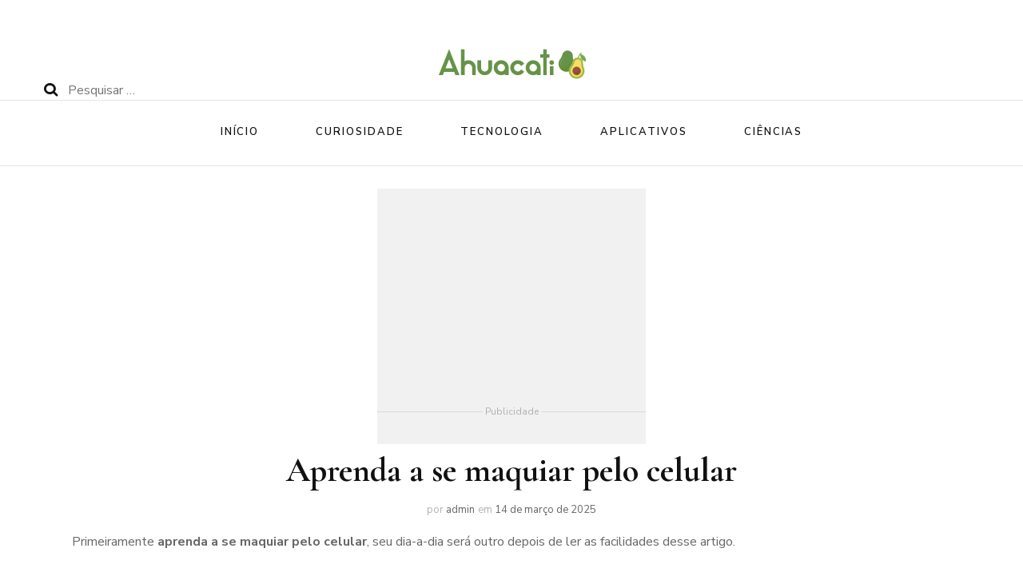

--- FILE ---
content_type: text/html; charset=UTF-8
request_url: https://ahuacati.com/4421/aprenda-a-se-maquiar-pelo-celular/
body_size: 20434
content:
    <!DOCTYPE html>
    <html lang="pt-BR">
    <head itemscope itemtype="http://schema.org/WebSite">
	    <meta charset="UTF-8">
    <meta name="viewport" content="width=device-width, initial-scale=1">
    <link rel="profile" href="https://gmpg.org/xfn/11">
    <meta name='robots' content='index, follow, max-image-preview:large, max-snippet:-1, max-video-preview:-1' />

	<!-- This site is optimized with the Yoast SEO plugin v26.1.1 - https://yoast.com/wordpress/plugins/seo/ -->
	<title>Aprenda a se maquiar pelo celular - Ahuacati</title>
	<meta name="description" content="Primeiramente aprenda a se maquiar pelo celular, seu dia-a-dia será outro depois de ler as facilidades desse artigo." />
	<link rel="canonical" href="https://ahuacati.com/4421/aprenda-a-se-maquiar-pelo-celular/" />
	<meta property="og:locale" content="pt_BR" />
	<meta property="og:type" content="article" />
	<meta property="og:title" content="Aprenda a se maquiar pelo celular - Ahuacati" />
	<meta property="og:description" content="Primeiramente aprenda a se maquiar pelo celular, seu dia-a-dia será outro depois de ler as facilidades desse artigo." />
	<meta property="og:url" content="https://ahuacati.com/4421/aprenda-a-se-maquiar-pelo-celular/" />
	<meta property="og:site_name" content="Ahuacati" />
	<meta property="article:published_time" content="2025-03-14T18:24:15+00:00" />
	<meta property="article:modified_time" content="2025-03-15T00:29:49+00:00" />
	<meta property="og:image" content="https://ahuacati.com/wp-content/uploads/2024/04/aprenda-a-se-maquiar-pelo-celular.webp" />
	<meta property="og:image:width" content="550" />
	<meta property="og:image:height" content="350" />
	<meta property="og:image:type" content="image/webp" />
	<meta name="author" content="admin" />
	<meta name="twitter:card" content="summary_large_image" />
	<meta name="twitter:label1" content="Escrito por" />
	<meta name="twitter:data1" content="admin" />
	<meta name="twitter:label2" content="Est. tempo de leitura" />
	<meta name="twitter:data2" content="4 minutos" />
	<script type="application/ld+json" class="yoast-schema-graph">{"@context":"https://schema.org","@graph":[{"@type":"Article","@id":"https://ahuacati.com/4421/aprenda-a-se-maquiar-pelo-celular/#article","isPartOf":{"@id":"https://ahuacati.com/4421/aprenda-a-se-maquiar-pelo-celular/"},"author":{"name":"admin","@id":"https://ahuacati.com/#/schema/person/f9df34ef6827a88e2e0cc16785d58402"},"headline":"Aprenda a se maquiar pelo celular","datePublished":"2025-03-14T18:24:15+00:00","dateModified":"2025-03-15T00:29:49+00:00","mainEntityOfPage":{"@id":"https://ahuacati.com/4421/aprenda-a-se-maquiar-pelo-celular/"},"wordCount":610,"publisher":{"@id":"https://ahuacati.com/#organization"},"image":{"@id":"https://ahuacati.com/4421/aprenda-a-se-maquiar-pelo-celular/#primaryimage"},"thumbnailUrl":"https://ahuacati.com/wp-content/uploads/2024/04/aprenda-a-se-maquiar-pelo-celular.webp","keywords":["Amazon Shopping","Makeup Tutorial de maquiagem","SHEIN-Compras Online","YouCam Makeup - Face Maquiagem"],"articleSection":["Beleza"],"inLanguage":"pt-BR"},{"@type":"WebPage","@id":"https://ahuacati.com/4421/aprenda-a-se-maquiar-pelo-celular/","url":"https://ahuacati.com/4421/aprenda-a-se-maquiar-pelo-celular/","name":"Aprenda a se maquiar pelo celular - Ahuacati","isPartOf":{"@id":"https://ahuacati.com/#website"},"primaryImageOfPage":{"@id":"https://ahuacati.com/4421/aprenda-a-se-maquiar-pelo-celular/#primaryimage"},"image":{"@id":"https://ahuacati.com/4421/aprenda-a-se-maquiar-pelo-celular/#primaryimage"},"thumbnailUrl":"https://ahuacati.com/wp-content/uploads/2024/04/aprenda-a-se-maquiar-pelo-celular.webp","datePublished":"2025-03-14T18:24:15+00:00","dateModified":"2025-03-15T00:29:49+00:00","description":"Primeiramente aprenda a se maquiar pelo celular, seu dia-a-dia será outro depois de ler as facilidades desse artigo.","breadcrumb":{"@id":"https://ahuacati.com/4421/aprenda-a-se-maquiar-pelo-celular/#breadcrumb"},"inLanguage":"pt-BR","potentialAction":[{"@type":"ReadAction","target":["https://ahuacati.com/4421/aprenda-a-se-maquiar-pelo-celular/"]}]},{"@type":"ImageObject","inLanguage":"pt-BR","@id":"https://ahuacati.com/4421/aprenda-a-se-maquiar-pelo-celular/#primaryimage","url":"https://ahuacati.com/wp-content/uploads/2024/04/aprenda-a-se-maquiar-pelo-celular.webp","contentUrl":"https://ahuacati.com/wp-content/uploads/2024/04/aprenda-a-se-maquiar-pelo-celular.webp","width":550,"height":350},{"@type":"BreadcrumbList","@id":"https://ahuacati.com/4421/aprenda-a-se-maquiar-pelo-celular/#breadcrumb","itemListElement":[{"@type":"ListItem","position":1,"name":"Início","item":"https://ahuacati.com/"},{"@type":"ListItem","position":2,"name":"Aprenda a se maquiar pelo celular"}]},{"@type":"WebSite","@id":"https://ahuacati.com/#website","url":"https://ahuacati.com/","name":"Ahuacati","description":"O melhor da Internet em um só lugar","publisher":{"@id":"https://ahuacati.com/#organization"},"potentialAction":[{"@type":"SearchAction","target":{"@type":"EntryPoint","urlTemplate":"https://ahuacati.com/?s={search_term_string}"},"query-input":{"@type":"PropertyValueSpecification","valueRequired":true,"valueName":"search_term_string"}}],"inLanguage":"pt-BR"},{"@type":"Organization","@id":"https://ahuacati.com/#organization","name":"Ahuacati","url":"https://ahuacati.com/","logo":{"@type":"ImageObject","inLanguage":"pt-BR","@id":"https://ahuacati.com/#/schema/logo/image/","url":"https://ahuacati.com/wp-content/uploads/2021/09/cropped-ahaucati2.png","contentUrl":"https://ahuacati.com/wp-content/uploads/2021/09/cropped-ahaucati2.png","width":200,"height":51,"caption":"Ahuacati"},"image":{"@id":"https://ahuacati.com/#/schema/logo/image/"}},{"@type":"Person","@id":"https://ahuacati.com/#/schema/person/f9df34ef6827a88e2e0cc16785d58402","name":"admin","image":{"@type":"ImageObject","inLanguage":"pt-BR","@id":"https://ahuacati.com/#/schema/person/image/","url":"https://secure.gravatar.com/avatar/05430638f5d8a13ef48fb2190c20221dc78d6a3fc2e6c653240aa6cff2dee12d?s=96&d=mm&r=g","contentUrl":"https://secure.gravatar.com/avatar/05430638f5d8a13ef48fb2190c20221dc78d6a3fc2e6c653240aa6cff2dee12d?s=96&d=mm&r=g","caption":"admin"},"url":"https://ahuacati.com/author/admin/"}]}</script>
	<!-- / Yoast SEO plugin. -->


<link rel='dns-prefetch' href='//fonts.googleapis.com' />
<link rel="alternate" type="application/rss+xml" title="Feed para Ahuacati &raquo;" href="https://ahuacati.com/feed/" />
<link rel="alternate" type="application/rss+xml" title="Feed de comentários para Ahuacati &raquo;" href="https://ahuacati.com/comments/feed/" />
<link rel="alternate" type="application/rss+xml" title="Feed de comentários para Ahuacati &raquo; Aprenda a se maquiar pelo celular" href="https://ahuacati.com/4421/aprenda-a-se-maquiar-pelo-celular/feed/" />
<link rel="alternate" title="oEmbed (JSON)" type="application/json+oembed" href="https://ahuacati.com/wp-json/oembed/1.0/embed?url=https%3A%2F%2Fahuacati.com%2F4421%2Faprenda-a-se-maquiar-pelo-celular%2F" />
<link rel="alternate" title="oEmbed (XML)" type="text/xml+oembed" href="https://ahuacati.com/wp-json/oembed/1.0/embed?url=https%3A%2F%2Fahuacati.com%2F4421%2Faprenda-a-se-maquiar-pelo-celular%2F&#038;format=xml" />
<style id='wp-img-auto-sizes-contain-inline-css' type='text/css'>
img:is([sizes=auto i],[sizes^="auto," i]){contain-intrinsic-size:3000px 1500px}
/*# sourceURL=wp-img-auto-sizes-contain-inline-css */
</style>
<link rel='stylesheet' id='loftloader-style-css' href='https://ahuacati.com/wp-content/plugins/loftloader-pro/assets/css/loftloader.min.css?ver=2022112801' type='text/css' media='all' />
<style id='loftloader-style-inline-css' type='text/css'>
#loftloader-wrapper .loader-bg { opacity: 1.00; }#loftloader-wrapper.end-split-h .loader-bg:before, #loftloader-wrapper.end-split-h .loader-bg:after, #loftloader-wrapper.end-split-v .loader-bg:before, #loftloader-wrapper.end-split-v .loader-bg:after, #loftloader-wrapper.end-fade .loader-bg, #loftloader-wrapper.end-up .loader-bg, #loftloader-wrapper.end-down .loader-bg, #loftloader-wrapper.end-left .loader-bg, #loftloader-wrapper.end-right .loader-bg, #loftloader-wrapper.end-no-animation .loader-bg, #loftloader-wrapper.end-shrink-fade .loader-bg:before, .loader-bg .loader-bg-half:before  { background-color: #0a0a0a; }#loftloader-wrapper .loader-inner #loader, #loftloader-wrapper.loftloader-ducks #loader span { color: #62e028 }#loftloader-wrapper.loftloader-crystal #loader span { box-shadow: 0 -15px 0 0 rgba(98, 224, 40, 0.5), 15px -15px 0 0 rgba(98, 224, 40, 0.5), 15px 0 0 0 rgba(98, 224, 40, 0.5), 15px 15px 0 0 rgba(98, 224, 40, 0.5), 0 15px 0 0 rgba(98, 224, 40, 0.5), -15px 15px 0 0 rgba(98, 224, 40, 0.5), -15px 0 0 0 rgba(98, 224, 40, 0.5), -15px -15px 0 0 rgba(98, 224, 40, 0.5); }#loftloader-wrapper.loftloader-crossing #loader span:before { background: #00ffff }#loftloader-wrapper.loftloader-crossing #loader span:after { background: #ff0000 }#loftloader-wrapper.loftloader-rainbow #loader span:before { box-shadow: 0 0 0 10px #ff0000, 0 0 0 20px #ffd700, 0 0 0 30px #00ffff; }#loftloader-wrapper.loftloader-frame #loader { width: 80px; }#loftloader-wrapper.loftloader-frame #loader { height: 80px; }#loftloader-wrapper.loftloader-frame #loader span:after, #loftloader-wrapper.loftloader-frame #loader span:before { width: 4px; }#loftloader-wrapper.loftloader-frame #loader:after, #loftloader-wrapper.loftloader-frame #loader:before { height: 4px; }#loftloader-wrapper.loftloader-imgfading #loader img, #loftloader-wrapper.loftloader-imgloading #loader img, #loftloader-wrapper.loftloader-imgrotating #loader img, #loftloader-wrapper.loftloader-imgbouncing #loader img, #loftloader-wrapper.loftloader-imgstatic #loader img { width: 80px; }#loftloader-wrapper.loftloader-imgfading .loader-inner #loader, #loftloader-wrapper.loftloader-imgloading .loader-inner #loader, #loftloader-wrapper.loftloader-imgrotating .loader-inner #loader, #loftloader-wrapper.loftloader-imgbouncing .loader-inner #loader, #loftloader-wrapper.loftloader-imgstatic .loader-inner #loader { max-width: 100%; }#loftloader-wrapper span.bar { width: 30vw; }#loftloader-wrapper span.bar { height: 10px; }#loftloader-wrapper span.bar, #loftloader-wrapper span.percentage { color: #248acc; }#loftloader-wrapper span.percentage, #loftloader-wrapper span.bar span.load-count { font-family: Lato; }#loftloader-wrapper span.percentage, #loftloader-wrapper span.bar span.load-count { font-weight: 100; }#loftloader-wrapper span.percentage, #loftloader-wrapper span.bar span.load-count { letter-spacing: 0.1em; }body #loftloader-wrapper span.percentage, body #loftloader-wrapper span.bar span.load-count { font-size: 16px; }#loftloader-wrapper .loader-message { font-size: 16px; }#loftloader-wrapper .loader-message { color: #248acc; }#loftloader-wrapper .loader-message { font-family: Lato; }#loftloader-wrapper .loader-message { font-weight: 400; }#loftloader-wrapper .loader-message { letter-spacing: 0.1em; }#loftloader-wrapper .loader-message { line-height: 1.5; }
/*# sourceURL=loftloader-style-inline-css */
</style>
<link rel='stylesheet' id='zeus-general-css' href='https://ahuacati.com/wp-content/plugins/zeus-elementor/assets/css/minified/general.min.css?ver=1.0.7' type='text/css' media='all' />
<style id='wp-emoji-styles-inline-css' type='text/css'>

	img.wp-smiley, img.emoji {
		display: inline !important;
		border: none !important;
		box-shadow: none !important;
		height: 1em !important;
		width: 1em !important;
		margin: 0 0.07em !important;
		vertical-align: -0.1em !important;
		background: none !important;
		padding: 0 !important;
	}
/*# sourceURL=wp-emoji-styles-inline-css */
</style>
<link rel='stylesheet' id='wp-block-library-css' href='https://ahuacati.com/wp-includes/css/dist/block-library/style.min.css?ver=6.9' type='text/css' media='all' />
<style id='wp-block-heading-inline-css' type='text/css'>
h1:where(.wp-block-heading).has-background,h2:where(.wp-block-heading).has-background,h3:where(.wp-block-heading).has-background,h4:where(.wp-block-heading).has-background,h5:where(.wp-block-heading).has-background,h6:where(.wp-block-heading).has-background{padding:1.25em 2.375em}h1.has-text-align-left[style*=writing-mode]:where([style*=vertical-lr]),h1.has-text-align-right[style*=writing-mode]:where([style*=vertical-rl]),h2.has-text-align-left[style*=writing-mode]:where([style*=vertical-lr]),h2.has-text-align-right[style*=writing-mode]:where([style*=vertical-rl]),h3.has-text-align-left[style*=writing-mode]:where([style*=vertical-lr]),h3.has-text-align-right[style*=writing-mode]:where([style*=vertical-rl]),h4.has-text-align-left[style*=writing-mode]:where([style*=vertical-lr]),h4.has-text-align-right[style*=writing-mode]:where([style*=vertical-rl]),h5.has-text-align-left[style*=writing-mode]:where([style*=vertical-lr]),h5.has-text-align-right[style*=writing-mode]:where([style*=vertical-rl]),h6.has-text-align-left[style*=writing-mode]:where([style*=vertical-lr]),h6.has-text-align-right[style*=writing-mode]:where([style*=vertical-rl]){rotate:180deg}
/*# sourceURL=https://ahuacati.com/wp-includes/blocks/heading/style.min.css */
</style>
<style id='wp-block-paragraph-inline-css' type='text/css'>
.is-small-text{font-size:.875em}.is-regular-text{font-size:1em}.is-large-text{font-size:2.25em}.is-larger-text{font-size:3em}.has-drop-cap:not(:focus):first-letter{float:left;font-size:8.4em;font-style:normal;font-weight:100;line-height:.68;margin:.05em .1em 0 0;text-transform:uppercase}body.rtl .has-drop-cap:not(:focus):first-letter{float:none;margin-left:.1em}p.has-drop-cap.has-background{overflow:hidden}:root :where(p.has-background){padding:1.25em 2.375em}:where(p.has-text-color:not(.has-link-color)) a{color:inherit}p.has-text-align-left[style*="writing-mode:vertical-lr"],p.has-text-align-right[style*="writing-mode:vertical-rl"]{rotate:180deg}
/*# sourceURL=https://ahuacati.com/wp-includes/blocks/paragraph/style.min.css */
</style>
<style id='wp-block-separator-inline-css' type='text/css'>
@charset "UTF-8";.wp-block-separator{border:none;border-top:2px solid}:root :where(.wp-block-separator.is-style-dots){height:auto;line-height:1;text-align:center}:root :where(.wp-block-separator.is-style-dots):before{color:currentColor;content:"···";font-family:serif;font-size:1.5em;letter-spacing:2em;padding-left:2em}.wp-block-separator.is-style-dots{background:none!important;border:none!important}
/*# sourceURL=https://ahuacati.com/wp-includes/blocks/separator/style.min.css */
</style>
<style id='global-styles-inline-css' type='text/css'>
:root{--wp--preset--aspect-ratio--square: 1;--wp--preset--aspect-ratio--4-3: 4/3;--wp--preset--aspect-ratio--3-4: 3/4;--wp--preset--aspect-ratio--3-2: 3/2;--wp--preset--aspect-ratio--2-3: 2/3;--wp--preset--aspect-ratio--16-9: 16/9;--wp--preset--aspect-ratio--9-16: 9/16;--wp--preset--color--black: #000000;--wp--preset--color--cyan-bluish-gray: #abb8c3;--wp--preset--color--white: #ffffff;--wp--preset--color--pale-pink: #f78da7;--wp--preset--color--vivid-red: #cf2e2e;--wp--preset--color--luminous-vivid-orange: #ff6900;--wp--preset--color--luminous-vivid-amber: #fcb900;--wp--preset--color--light-green-cyan: #7bdcb5;--wp--preset--color--vivid-green-cyan: #00d084;--wp--preset--color--pale-cyan-blue: #8ed1fc;--wp--preset--color--vivid-cyan-blue: #0693e3;--wp--preset--color--vivid-purple: #9b51e0;--wp--preset--gradient--vivid-cyan-blue-to-vivid-purple: linear-gradient(135deg,rgb(6,147,227) 0%,rgb(155,81,224) 100%);--wp--preset--gradient--light-green-cyan-to-vivid-green-cyan: linear-gradient(135deg,rgb(122,220,180) 0%,rgb(0,208,130) 100%);--wp--preset--gradient--luminous-vivid-amber-to-luminous-vivid-orange: linear-gradient(135deg,rgb(252,185,0) 0%,rgb(255,105,0) 100%);--wp--preset--gradient--luminous-vivid-orange-to-vivid-red: linear-gradient(135deg,rgb(255,105,0) 0%,rgb(207,46,46) 100%);--wp--preset--gradient--very-light-gray-to-cyan-bluish-gray: linear-gradient(135deg,rgb(238,238,238) 0%,rgb(169,184,195) 100%);--wp--preset--gradient--cool-to-warm-spectrum: linear-gradient(135deg,rgb(74,234,220) 0%,rgb(151,120,209) 20%,rgb(207,42,186) 40%,rgb(238,44,130) 60%,rgb(251,105,98) 80%,rgb(254,248,76) 100%);--wp--preset--gradient--blush-light-purple: linear-gradient(135deg,rgb(255,206,236) 0%,rgb(152,150,240) 100%);--wp--preset--gradient--blush-bordeaux: linear-gradient(135deg,rgb(254,205,165) 0%,rgb(254,45,45) 50%,rgb(107,0,62) 100%);--wp--preset--gradient--luminous-dusk: linear-gradient(135deg,rgb(255,203,112) 0%,rgb(199,81,192) 50%,rgb(65,88,208) 100%);--wp--preset--gradient--pale-ocean: linear-gradient(135deg,rgb(255,245,203) 0%,rgb(182,227,212) 50%,rgb(51,167,181) 100%);--wp--preset--gradient--electric-grass: linear-gradient(135deg,rgb(202,248,128) 0%,rgb(113,206,126) 100%);--wp--preset--gradient--midnight: linear-gradient(135deg,rgb(2,3,129) 0%,rgb(40,116,252) 100%);--wp--preset--font-size--small: 13px;--wp--preset--font-size--medium: 20px;--wp--preset--font-size--large: 36px;--wp--preset--font-size--x-large: 42px;--wp--preset--spacing--20: 0.44rem;--wp--preset--spacing--30: 0.67rem;--wp--preset--spacing--40: 1rem;--wp--preset--spacing--50: 1.5rem;--wp--preset--spacing--60: 2.25rem;--wp--preset--spacing--70: 3.38rem;--wp--preset--spacing--80: 5.06rem;--wp--preset--shadow--natural: 6px 6px 9px rgba(0, 0, 0, 0.2);--wp--preset--shadow--deep: 12px 12px 50px rgba(0, 0, 0, 0.4);--wp--preset--shadow--sharp: 6px 6px 0px rgba(0, 0, 0, 0.2);--wp--preset--shadow--outlined: 6px 6px 0px -3px rgb(255, 255, 255), 6px 6px rgb(0, 0, 0);--wp--preset--shadow--crisp: 6px 6px 0px rgb(0, 0, 0);}:where(.is-layout-flex){gap: 0.5em;}:where(.is-layout-grid){gap: 0.5em;}body .is-layout-flex{display: flex;}.is-layout-flex{flex-wrap: wrap;align-items: center;}.is-layout-flex > :is(*, div){margin: 0;}body .is-layout-grid{display: grid;}.is-layout-grid > :is(*, div){margin: 0;}:where(.wp-block-columns.is-layout-flex){gap: 2em;}:where(.wp-block-columns.is-layout-grid){gap: 2em;}:where(.wp-block-post-template.is-layout-flex){gap: 1.25em;}:where(.wp-block-post-template.is-layout-grid){gap: 1.25em;}.has-black-color{color: var(--wp--preset--color--black) !important;}.has-cyan-bluish-gray-color{color: var(--wp--preset--color--cyan-bluish-gray) !important;}.has-white-color{color: var(--wp--preset--color--white) !important;}.has-pale-pink-color{color: var(--wp--preset--color--pale-pink) !important;}.has-vivid-red-color{color: var(--wp--preset--color--vivid-red) !important;}.has-luminous-vivid-orange-color{color: var(--wp--preset--color--luminous-vivid-orange) !important;}.has-luminous-vivid-amber-color{color: var(--wp--preset--color--luminous-vivid-amber) !important;}.has-light-green-cyan-color{color: var(--wp--preset--color--light-green-cyan) !important;}.has-vivid-green-cyan-color{color: var(--wp--preset--color--vivid-green-cyan) !important;}.has-pale-cyan-blue-color{color: var(--wp--preset--color--pale-cyan-blue) !important;}.has-vivid-cyan-blue-color{color: var(--wp--preset--color--vivid-cyan-blue) !important;}.has-vivid-purple-color{color: var(--wp--preset--color--vivid-purple) !important;}.has-black-background-color{background-color: var(--wp--preset--color--black) !important;}.has-cyan-bluish-gray-background-color{background-color: var(--wp--preset--color--cyan-bluish-gray) !important;}.has-white-background-color{background-color: var(--wp--preset--color--white) !important;}.has-pale-pink-background-color{background-color: var(--wp--preset--color--pale-pink) !important;}.has-vivid-red-background-color{background-color: var(--wp--preset--color--vivid-red) !important;}.has-luminous-vivid-orange-background-color{background-color: var(--wp--preset--color--luminous-vivid-orange) !important;}.has-luminous-vivid-amber-background-color{background-color: var(--wp--preset--color--luminous-vivid-amber) !important;}.has-light-green-cyan-background-color{background-color: var(--wp--preset--color--light-green-cyan) !important;}.has-vivid-green-cyan-background-color{background-color: var(--wp--preset--color--vivid-green-cyan) !important;}.has-pale-cyan-blue-background-color{background-color: var(--wp--preset--color--pale-cyan-blue) !important;}.has-vivid-cyan-blue-background-color{background-color: var(--wp--preset--color--vivid-cyan-blue) !important;}.has-vivid-purple-background-color{background-color: var(--wp--preset--color--vivid-purple) !important;}.has-black-border-color{border-color: var(--wp--preset--color--black) !important;}.has-cyan-bluish-gray-border-color{border-color: var(--wp--preset--color--cyan-bluish-gray) !important;}.has-white-border-color{border-color: var(--wp--preset--color--white) !important;}.has-pale-pink-border-color{border-color: var(--wp--preset--color--pale-pink) !important;}.has-vivid-red-border-color{border-color: var(--wp--preset--color--vivid-red) !important;}.has-luminous-vivid-orange-border-color{border-color: var(--wp--preset--color--luminous-vivid-orange) !important;}.has-luminous-vivid-amber-border-color{border-color: var(--wp--preset--color--luminous-vivid-amber) !important;}.has-light-green-cyan-border-color{border-color: var(--wp--preset--color--light-green-cyan) !important;}.has-vivid-green-cyan-border-color{border-color: var(--wp--preset--color--vivid-green-cyan) !important;}.has-pale-cyan-blue-border-color{border-color: var(--wp--preset--color--pale-cyan-blue) !important;}.has-vivid-cyan-blue-border-color{border-color: var(--wp--preset--color--vivid-cyan-blue) !important;}.has-vivid-purple-border-color{border-color: var(--wp--preset--color--vivid-purple) !important;}.has-vivid-cyan-blue-to-vivid-purple-gradient-background{background: var(--wp--preset--gradient--vivid-cyan-blue-to-vivid-purple) !important;}.has-light-green-cyan-to-vivid-green-cyan-gradient-background{background: var(--wp--preset--gradient--light-green-cyan-to-vivid-green-cyan) !important;}.has-luminous-vivid-amber-to-luminous-vivid-orange-gradient-background{background: var(--wp--preset--gradient--luminous-vivid-amber-to-luminous-vivid-orange) !important;}.has-luminous-vivid-orange-to-vivid-red-gradient-background{background: var(--wp--preset--gradient--luminous-vivid-orange-to-vivid-red) !important;}.has-very-light-gray-to-cyan-bluish-gray-gradient-background{background: var(--wp--preset--gradient--very-light-gray-to-cyan-bluish-gray) !important;}.has-cool-to-warm-spectrum-gradient-background{background: var(--wp--preset--gradient--cool-to-warm-spectrum) !important;}.has-blush-light-purple-gradient-background{background: var(--wp--preset--gradient--blush-light-purple) !important;}.has-blush-bordeaux-gradient-background{background: var(--wp--preset--gradient--blush-bordeaux) !important;}.has-luminous-dusk-gradient-background{background: var(--wp--preset--gradient--luminous-dusk) !important;}.has-pale-ocean-gradient-background{background: var(--wp--preset--gradient--pale-ocean) !important;}.has-electric-grass-gradient-background{background: var(--wp--preset--gradient--electric-grass) !important;}.has-midnight-gradient-background{background: var(--wp--preset--gradient--midnight) !important;}.has-small-font-size{font-size: var(--wp--preset--font-size--small) !important;}.has-medium-font-size{font-size: var(--wp--preset--font-size--medium) !important;}.has-large-font-size{font-size: var(--wp--preset--font-size--large) !important;}.has-x-large-font-size{font-size: var(--wp--preset--font-size--x-large) !important;}
/*# sourceURL=global-styles-inline-css */
</style>
<style id='core-block-supports-inline-css' type='text/css'>
.wp-elements-ba4eed527a5ec734d3ca29e064352e25 a:where(:not(.wp-element-button)){color:var(--wp--preset--color--vivid-green-cyan);}
/*# sourceURL=core-block-supports-inline-css */
</style>

<style id='classic-theme-styles-inline-css' type='text/css'>
/*! This file is auto-generated */
.wp-block-button__link{color:#fff;background-color:#32373c;border-radius:9999px;box-shadow:none;text-decoration:none;padding:calc(.667em + 2px) calc(1.333em + 2px);font-size:1.125em}.wp-block-file__button{background:#32373c;color:#fff;text-decoration:none}
/*# sourceURL=/wp-includes/css/classic-themes.min.css */
</style>
<link rel='stylesheet' id='dashicons-css' href='https://ahuacati.com/wp-includes/css/dashicons.min.css?ver=6.9' type='text/css' media='all' />
<link rel='stylesheet' id='admin-bar-css' href='https://ahuacati.com/wp-includes/css/admin-bar.min.css?ver=6.9' type='text/css' media='all' />
<style id='admin-bar-inline-css' type='text/css'>

    /* Hide CanvasJS credits for P404 charts specifically */
    #p404RedirectChart .canvasjs-chart-credit {
        display: none !important;
    }
    
    #p404RedirectChart canvas {
        border-radius: 6px;
    }

    .p404-redirect-adminbar-weekly-title {
        font-weight: bold;
        font-size: 14px;
        color: #fff;
        margin-bottom: 6px;
    }

    #wpadminbar #wp-admin-bar-p404_free_top_button .ab-icon:before {
        content: "\f103";
        color: #dc3545;
        top: 3px;
    }
    
    #wp-admin-bar-p404_free_top_button .ab-item {
        min-width: 80px !important;
        padding: 0px !important;
    }
    
    /* Ensure proper positioning and z-index for P404 dropdown */
    .p404-redirect-adminbar-dropdown-wrap { 
        min-width: 0; 
        padding: 0;
        position: static !important;
    }
    
    #wpadminbar #wp-admin-bar-p404_free_top_button_dropdown {
        position: static !important;
    }
    
    #wpadminbar #wp-admin-bar-p404_free_top_button_dropdown .ab-item {
        padding: 0 !important;
        margin: 0 !important;
    }
    
    .p404-redirect-dropdown-container {
        min-width: 340px;
        padding: 18px 18px 12px 18px;
        background: #23282d !important;
        color: #fff;
        border-radius: 12px;
        box-shadow: 0 8px 32px rgba(0,0,0,0.25);
        margin-top: 10px;
        position: relative !important;
        z-index: 999999 !important;
        display: block !important;
        border: 1px solid #444;
    }
    
    /* Ensure P404 dropdown appears on hover */
    #wpadminbar #wp-admin-bar-p404_free_top_button .p404-redirect-dropdown-container { 
        display: none !important;
    }
    
    #wpadminbar #wp-admin-bar-p404_free_top_button:hover .p404-redirect-dropdown-container { 
        display: block !important;
    }
    
    #wpadminbar #wp-admin-bar-p404_free_top_button:hover #wp-admin-bar-p404_free_top_button_dropdown .p404-redirect-dropdown-container {
        display: block !important;
    }
    
    .p404-redirect-card {
        background: #2c3338;
        border-radius: 8px;
        padding: 18px 18px 12px 18px;
        box-shadow: 0 2px 8px rgba(0,0,0,0.07);
        display: flex;
        flex-direction: column;
        align-items: flex-start;
        border: 1px solid #444;
    }
    
    .p404-redirect-btn {
        display: inline-block;
        background: #dc3545;
        color: #fff !important;
        font-weight: bold;
        padding: 5px 22px;
        border-radius: 8px;
        text-decoration: none;
        font-size: 17px;
        transition: background 0.2s, box-shadow 0.2s;
        margin-top: 8px;
        box-shadow: 0 2px 8px rgba(220,53,69,0.15);
        text-align: center;
        line-height: 1.6;
    }
    
    .p404-redirect-btn:hover {
        background: #c82333;
        color: #fff !important;
        box-shadow: 0 4px 16px rgba(220,53,69,0.25);
    }
    
    /* Prevent conflicts with other admin bar dropdowns */
    #wpadminbar .ab-top-menu > li:hover > .ab-item,
    #wpadminbar .ab-top-menu > li.hover > .ab-item {
        z-index: auto;
    }
    
    #wpadminbar #wp-admin-bar-p404_free_top_button:hover > .ab-item {
        z-index: 999998 !important;
    }
    
/*# sourceURL=admin-bar-inline-css */
</style>
<link rel='stylesheet' id='owl-carousel-css' href='https://ahuacati.com/wp-content/themes/blossom-fashion/css/owl.carousel.min.css?ver=2.2.1' type='text/css' media='all' />
<link rel='stylesheet' id='animate-css' href='https://ahuacati.com/wp-content/themes/blossom-fashion/css/animate.min.css?ver=3.5.2' type='text/css' media='all' />
<link rel='stylesheet' id='blossom-fashion-google-fonts-css' href='https://fonts.googleapis.com/css?family=Nunito+Sans%3A200%2C200italic%2C300%2C300italic%2Cregular%2Citalic%2C600%2C600italic%2C700%2C700italic%2C800%2C800italic%2C900%2C900italic%7CCormorant+Garamond%3A300%2C300italic%2Cregular%2Citalic%2C500%2C500italic%2C600%2C600italic%2C700%2C700italic%7CRuge+Boogie%3Aregular' type='text/css' media='all' />
<link rel='stylesheet' id='fashion-lifestyle-parent-style-css' href='https://ahuacati.com/wp-content/themes/blossom-fashion/style.css?ver=6.9' type='text/css' media='all' />
<link rel='stylesheet' id='blossom-fashion-style-css' href='https://ahuacati.com/wp-content/themes/fashion-lifestyle/style.css?ver=1.1.0' type='text/css' media='all' />
<style id='blossom-fashion-style-inline-css' type='text/css'>

     
    .content-newsletter .blossomthemes-email-newsletter-wrapper.bg-img:after,
    .widget_blossomthemes_email_newsletter_widget .blossomthemes-email-newsletter-wrapper:after{
        background: rgba(101, 147, 71, 0.8);
    }
    
    /*Typography*/
    body,
    button,
    input,
    select,
    optgroup,
    textarea{
        font-family : Nunito Sans;
        font-size   : 16px;        
    }
    
    .site-title{
        font-size   : 120px;
        font-family : Ruge Boogie;
        font-weight : 400;
        font-style  : normal;
    }
    
    /*Color Scheme*/
    a,
    .site-header .social-networks li a:hover,
    .site-title a:hover,
	.shop-section .shop-slider .item h3 a:hover,
	#primary .post .entry-header .entry-meta a:hover,
	#primary .post .entry-footer .social-networks li a:hover,
	.widget ul li a:hover,
	.widget_bttk_author_bio .author-bio-socicons ul li a:hover,
	.widget_bttk_popular_post ul li .entry-header .entry-title a:hover,
	.widget_bttk_pro_recent_post ul li .entry-header .entry-title a:hover,
	.widget_bttk_popular_post ul li .entry-header .entry-meta a:hover,
	.widget_bttk_pro_recent_post ul li .entry-header .entry-meta a:hover,
	.bottom-shop-section .bottom-shop-slider .item .product-category a:hover,
	.bottom-shop-section .bottom-shop-slider .item h3 a:hover,
	.instagram-section .header .title a:hover,
	.site-footer .widget ul li a:hover,
	.site-footer .widget_bttk_popular_post ul li .entry-header .entry-title a:hover,
	.site-footer .widget_bttk_pro_recent_post ul li .entry-header .entry-title a:hover,
	.single .single-header .site-title:hover,
	.single .single-header .right .social-share .social-networks li a:hover,
	.comments-area .comment-body .fn a:hover,
	.comments-area .comment-body .comment-metadata a:hover,
	.page-template-contact .contact-details .contact-info-holder .col .icon-holder,
	.page-template-contact .contact-details .contact-info-holder .col .text-holder h3 a:hover,
	.page-template-contact .contact-details .contact-info-holder .col .social-networks li a:hover,
    #secondary .widget_bttk_description_widget .social-profile li a:hover,
    #secondary .widget_bttk_contact_social_links .social-networks li a:hover,
    .site-footer .widget_bttk_contact_social_links .social-networks li a:hover,
    .site-footer .widget_bttk_description_widget .social-profile li a:hover,
    .portfolio-sorting .button:hover,
    .portfolio-sorting .button.is-checked,
    .portfolio-item .portfolio-cat a:hover,
    .entry-header .portfolio-cat a:hover,
    .single-blossom-portfolio .post-navigation .nav-previous a:hover,
    .single-blossom-portfolio .post-navigation .nav-next a:hover, 
    .banner .text-holder .title a:hover, 
    .header-four .main-navigation ul li a:hover, 
    .header-four .main-navigation ul ul li a:hover, 
    #primary .post .entry-header .entry-title a:hover, 
    .portfolio-item .portfolio-img-title a:hover,
    .widget_bttk_posts_category_slider_widget .carousel-title .title a:hover,
	.entry-content a:hover,
	.entry-summary a:hover,
	.page-content a:hover,
	.comment-content a:hover,
	.widget .textwidget a:hover{
		color: #659347;
	}

	.site-header .tools .cart .number,
	.shop-section .header .title:after,
	.header-two .header-t,
	.header-six .header-t,
	.header-eight .header-t,
	.shop-section .shop-slider .item .product-image .btn-add-to-cart:hover,
	.widget .widget-title:before,
	.widget .widget-title:after,
	.widget_calendar caption,
	.widget_bttk_popular_post .style-two li:after,
	.widget_bttk_popular_post .style-three li:after,
	.widget_bttk_pro_recent_post .style-two li:after,
	.widget_bttk_pro_recent_post .style-three li:after,
	.instagram-section .header .title:before,
	.instagram-section .header .title:after,
	#primary .post .entry-content .pull-left:after,
	#primary .page .entry-content .pull-left:after,
	#primary .post .entry-content .pull-right:after,
	#primary .page .entry-content .pull-right:after,
	.page-template-contact .contact-details .contact-info-holder h2:after,
    .widget_bttk_image_text_widget ul li .btn-readmore:hover,
    #secondary .widget_bttk_icon_text_widget .text-holder .btn-readmore:hover,
    #secondary .widget_blossomtheme_companion_cta_widget .btn-cta:hover,
    #secondary .widget_blossomtheme_featured_page_widget .text-holder .btn-readmore:hover, 
    #primary .post .entry-header .cat-links a:hover, 
	.banner .text-holder .cat-links a:hover,
	.widget_bttk_author_bio .text-holder .readmore:hover, 
	.banner .text-holder .cat-links a:hover, 
	#primary .post .entry-header .cat-links a:hover, 
	.widget_bttk_popular_post .style-two li .entry-header .cat-links a:hover, 
	.widget_bttk_pro_recent_post .style-two li .entry-header .cat-links a:hover, 
	.widget_bttk_popular_post .style-three li .entry-header .cat-links a:hover, 
	.widget_bttk_pro_recent_post .style-three li .entry-header .cat-links a:hover, 
	.page-header span, 
	.widget_bttk_posts_category_slider_widget .carousel-title .cat-links a:hover, 
	.portfolio-item .portfolio-cat a:hover, 
	.entry-header .portfolio-cat a:hover, 
	.widget_bttk_posts_category_slider_widget .owl-theme .owl-nav [class*="owl-"]:hover,
	 .widget_calendar table tbody td a,
	 .widget_tag_cloud .tagcloud a:hover{
		background: #659347;
	}
    
    .banner .text-holder .cat-links a,
	#primary .post .entry-header .cat-links a,
	.widget_bttk_popular_post .style-two li .entry-header .cat-links a,
	.widget_bttk_pro_recent_post .style-two li .entry-header .cat-links a,
	.widget_bttk_popular_post .style-three li .entry-header .cat-links a,
	.widget_bttk_pro_recent_post .style-three li .entry-header .cat-links a,
	.page-header span,
	.page-template-contact .top-section .section-header span,
    .portfolio-item .portfolio-cat a,
    .entry-header .portfolio-cat a{
		border-bottom-color: #659347;
	}

	.banner .text-holder .title a,
	.header-four .main-navigation ul li a,
	.header-four .main-navigation ul ul li a,
	#primary .post .entry-header .entry-title a,
    .portfolio-item .portfolio-img-title a{
		background-image: linear-gradient(180deg, transparent 96%, #659347 0);
	}

	.widget_bttk_social_links ul li a:hover{
		border-color: #659347;
	}

	button:hover,
	input[type="button"]:hover,
	input[type="reset"]:hover,
	input[type="submit"]:hover{
		background: #659347;
		border-color: #659347;
	}

	#primary .post .btn-readmore:hover {
		background: #659347;
	}

	@media only screen and (min-width: 1025px){
		.main-navigation ul li:after{
			background: #659347;
		}
		
	}

	@media only screen and (max-width: 1025px){
		.header-two .main-navigation ul li a:hover {
			color: #659347;
		}
	}
    
    /*Typography*/
	.banner .text-holder .title,
	.top-section .newsletter .blossomthemes-email-newsletter-wrapper .text-holder h3,
	.shop-section .header .title,
	#primary .post .entry-header .entry-title,
	#primary .post .post-shope-holder .header .title,
	.widget_bttk_author_bio .title-holder,
	.widget_bttk_popular_post ul li .entry-header .entry-title,
	.widget_bttk_pro_recent_post ul li .entry-header .entry-title,
	.widget-area .widget_blossomthemes_email_newsletter_widget .text-holder h3,
	.bottom-shop-section .bottom-shop-slider .item h3,
	.page-title,
	#primary .post .entry-content blockquote,
	#primary .page .entry-content blockquote,
	#primary .post .entry-content .dropcap,
	#primary .page .entry-content .dropcap,
	#primary .post .entry-content .pull-left,
	#primary .page .entry-content .pull-left,
	#primary .post .entry-content .pull-right,
	#primary .page .entry-content .pull-right,
	.author-section .text-holder .title,
	.single .newsletter .blossomthemes-email-newsletter-wrapper .text-holder h3,
	.related-posts .title, .popular-posts .title,
	.comments-area .comments-title,
	.comments-area .comment-reply-title,
	.single .single-header .title-holder .post-title,
    .portfolio-text-holder .portfolio-img-title,
    .portfolio-holder .entry-header .entry-title,
    .related-portfolio-title{
		font-family: Cormorant Garamond;
	}

	.main-navigation ul{
		font-family: Nunito Sans;
	}
/*# sourceURL=blossom-fashion-style-inline-css */
</style>
<link rel='stylesheet' id='fontawesome-css' href='//maxcdn.bootstrapcdn.com/font-awesome/4.3.0/css/font-awesome.min.css?ver=4.3.0' type='text/css' media='all' />
<link rel='stylesheet' id='google-font-open-sans-css' href='//fonts.googleapis.com/css?family=Open+Sans%3A400%2C300%2C700&#038;ver=6.9' type='text/css' media='all' />
<link rel='stylesheet' id='mb-css' href='https://ahuacati.com/wp-content/plugins/mango-buttons/public/style/mb-button.css?ver=1.2.9' type='text/css' media='all' />
<script type="text/javascript" src="https://ahuacati.com/wp-includes/js/jquery/jquery.min.js?ver=3.7.1" id="jquery-core-js"></script>
<script type="text/javascript" src="https://ahuacati.com/wp-includes/js/jquery/jquery-migrate.min.js?ver=3.4.1" id="jquery-migrate-js"></script>
<link rel="https://api.w.org/" href="https://ahuacati.com/wp-json/" /><link rel="alternate" title="JSON" type="application/json" href="https://ahuacati.com/wp-json/wp/v2/posts/4421" /><link rel="EditURI" type="application/rsd+xml" title="RSD" href="https://ahuacati.com/xmlrpc.php?rsd" />
<meta name="generator" content="WordPress 6.9" />
<link rel='shortlink' href='https://ahuacati.com/?p=4421' />
		<!-- Custom Logo: hide header text -->
		<style id="custom-logo-css" type="text/css">
			.site-title, .site-description {
				position: absolute;
				clip-path: inset(50%);
			}
		</style>
		<link rel="pingback" href="https://ahuacati.com/xmlrpc.php"><script type="application/ld+json">{
    "@context": "http://schema.org",
    "@type": "BlogPosting",
    "mainEntityOfPage": {
        "@type": "WebPage",
        "@id": "https://ahuacati.com/4421/aprenda-a-se-maquiar-pelo-celular/"
    },
    "headline": "Aprenda a se maquiar pelo celular",
    "datePublished": "2025-03-14T15:24:15-0300",
    "dateModified": "2025-03-14T21:29:49-0300",
    "author": {
        "@type": "Person",
        "name": "admin"
    },
    "description": "Primeiramente aprenda a se maquiar pelo celular, seu dia-a-dia será outro depois de ler as facilidades desse artigo.",
    "image": {
        "@type": "ImageObject",
        "url": "https://ahuacati.com/wp-content/uploads/2024/04/aprenda-a-se-maquiar-pelo-celular.webp",
        "width": 550,
        "height": 350
    },
    "publisher": {
        "@type": "Organization",
        "name": "Ahuacati",
        "description": "O melhor da Internet em um só lugar",
        "logo": {
            "@type": "ImageObject",
            "url": "https://ahuacati.com/wp-content/uploads/2021/09/cropped-ahaucati2.png",
            "width": 200,
            "height": 51
        }
    }
}</script><meta name="generator" content="Elementor 3.33.0; features: additional_custom_breakpoints; settings: css_print_method-external, google_font-enabled, font_display-auto">
			<style>
				.e-con.e-parent:nth-of-type(n+4):not(.e-lazyloaded):not(.e-no-lazyload),
				.e-con.e-parent:nth-of-type(n+4):not(.e-lazyloaded):not(.e-no-lazyload) * {
					background-image: none !important;
				}
				@media screen and (max-height: 1024px) {
					.e-con.e-parent:nth-of-type(n+3):not(.e-lazyloaded):not(.e-no-lazyload),
					.e-con.e-parent:nth-of-type(n+3):not(.e-lazyloaded):not(.e-no-lazyload) * {
						background-image: none !important;
					}
				}
				@media screen and (max-height: 640px) {
					.e-con.e-parent:nth-of-type(n+2):not(.e-lazyloaded):not(.e-no-lazyload),
					.e-con.e-parent:nth-of-type(n+2):not(.e-lazyloaded):not(.e-no-lazyload) * {
						background-image: none !important;
					}
				}
			</style>
			<style id="uagb-style-conditional-extension">@media (min-width: 1025px){body .uag-hide-desktop.uagb-google-map__wrap,body .uag-hide-desktop{display:none !important}}@media (min-width: 768px) and (max-width: 1024px){body .uag-hide-tab.uagb-google-map__wrap,body .uag-hide-tab{display:none !important}}@media (max-width: 767px){body .uag-hide-mob.uagb-google-map__wrap,body .uag-hide-mob{display:none !important}}</style><style id="uagb-style-frontend-4421">.uag-blocks-common-selector{z-index:var(--z-index-desktop) !important}@media (max-width: 976px){.uag-blocks-common-selector{z-index:var(--z-index-tablet) !important}}@media (max-width: 767px){.uag-blocks-common-selector{z-index:var(--z-index-mobile) !important}}
</style><link rel="icon" href="https://ahuacati.com/wp-content/uploads/2021/09/cropped-ahuacatiicon-32x32.png" sizes="32x32" />
<link rel="icon" href="https://ahuacati.com/wp-content/uploads/2021/09/cropped-ahuacatiicon-192x192.png" sizes="192x192" />
<link rel="apple-touch-icon" href="https://ahuacati.com/wp-content/uploads/2021/09/cropped-ahuacatiicon-180x180.png" />
<meta name="msapplication-TileImage" content="https://ahuacati.com/wp-content/uploads/2021/09/cropped-ahuacatiicon-270x270.png" />
		<style type="text/css" id="wp-custom-css">
			element.style {
}
.header-two .main-header {
    padding: 1rem 0;
}

element.style {
}
.site-content {
    padding: 5px 0;
}


element.style {
}
.single #primary .post .entry-footer {
    border-top: 1px solid #eee;
    padding-top: 40px;
    display: none;
}

}
@media (max-width: 985px)
.cli-style-v2.cli-bar-container {
    justify-content: left;
    flex-wrap: wrap;
}
.cli-style-v2 {
    font-size: 7pt;
    line-height: 12px;
    font-weight: 400;
}


element.style {
}
.video-banner .wp-custom-header {
    position: relative;
    padding-bottom: 56.25%;
    padding-top: 1px;
    height: 0;
    overflow: hidden;
}

.post-thumbnail {
    display: none;
}		</style>
		<meta name="referrer" content="origin" />
<script async src="https://securepubads.g.doubleclick.net/tag/js/gpt.js"></script>
<meta name="google-site-verification" content="0dLQs8vKo0x_0WKFkaXFsDgOj5TbZOptWL2jiybgFyk" />
<script> window.googletag = window.googletag || {cmd: []}; </script>

<script type="text/javascript">
    (function(c,l,a,r,i,t,y){
        c[a]=c[a]||function(){(c[a].q=c[a].q||[]).push(arguments)};
        t=l.createElement(r);t.async=1;t.src="https://www.clarity.ms/tag/"+i;
        y=l.getElementsByTagName(r)[0];y.parentNode.insertBefore(t,y);
    })(window, document, "clarity", "script", "v1udufiojp");
</script>


<script>
  window.googletag = window.googletag || {cmd: []};
  googletag.cmd.push(function() {
      
    googletag.pubads().setTargeting('id_post_wp', ['4421']);
   googletag.enableServices();
  });
</script>

<style>
.separator{margin-top: 15px; font-size:12px;display:flex;color:#b0b0b0;align-items:center;text-align:center}.separator::after,.separator::before{content:"";flex:1;border-bottom:1px solid #d9d9d9}.separator::before{margin-right:.25em}.separator::after{margin-left:.25em}
</style>

 <!-- Google tag (gtag.js) -->
<script async src="https://www.googletagmanager.com/gtag/js?id=G-FP37VMGSBN"></script>
<script>
  window.dataLayer = window.dataLayer || [];
  function gtag(){dataLayer.push(arguments);}
  gtag('js', new Date());

  gtag('config', 'G-FP37VMGSBN');
</script>

<script>
window.googletag = window.googletag || {cmd: []};
var bloco_interstitial;
googletag.cmd.push(function() {        
bloco_interstitial = googletag.defineOutOfPageSlot('/22106840220,22583065127/ahuacati.com/ahuacati.com_interstitial_13092021', googletag.enums.OutOfPageFormat.INTERSTITIAL);
if (bloco_interstitial) bloco_interstitial.addService(googletag.pubads());
googletag.enableServices();
googletag.display(bloco_interstitial);
});
</script> 

<!-- Google tag (gtag.js) -->
<script async src="https://www.googletagmanager.com/gtag/js?id=G-7W1Z2LGXZC"></script>
<script>
  window.dataLayer = window.dataLayer || [];
  function gtag(){dataLayer.push(arguments);}
  gtag('js', new Date());

  gtag('config', 'G-7W1Z2LGXZC');
</script>

<!--- tirando o top anchor
<script>
window.googletag = window.googletag || {cmd: []};
var bloco_anchor;
googletag.cmd.push(function() {        
bloco_anchor = googletag.defineOutOfPageSlot('/22106840220,22583065127/ahuacati.com/ahuacati.com_m_top_anchor_13092021', googletag.enums.OutOfPageFormat.TOP_ANCHOR);
if (bloco_anchor) bloco_anchor.addService(googletag.pubads());
googletag.enableServices();
googletag.display(bloco_anchor);
});
</script> 

< fim de tirar o top anchor -->

<style type="text/css">
.seta {
    font-size: 23px;
    align-items: center;
    display: inline-flex;
    margin-right: 0.2rem;
    margin-left: auto;
}
    a.relacionado {
        font-family: "Segoe UI";
        font-size: 15px;
        width: 100%;
        text-decoration: none;
        background: #3CB371;
        display: block;
        padding-top: 0.5rem;
        padding-bottom: 0.5rem;
        padding: 20px;
        border-radius: 0.5rem;
        color: #fff;
        margin-top: 0.5rem;
        margin-bottom: 0.5rem;
        display: inline-flex;
        text-transform: uppercase;
        line-height: 1rem;
        align-items: center;
    }
</style>


<style>
.separator{font-size:12px;display:flex;color:#b0b0b0;align-items:center;text-align:center}.separator::after,.separator::before{content:"";flex:1;border-bottom:1px solid #d9d9d9}.separator::before{margin-right:.25em}.separator::after{margin-left:.25em}
</style>



<!-- Google tag (gtag.js) -->
<script async src="https://www.googletagmanager.com/gtag/js?id=G-JLD2Y52CEJ"></script>
<script>
  window.dataLayer = window.dataLayer || [];
  function gtag(){dataLayer.push(arguments);}
  gtag('js', new Date());

  gtag('config', 'G-JLD2Y52CEJ');
</script>







<style type="text/css">

.wp-block-pullquote blockquote p{
	position: absolute;
    z-index: 10;
    text-align: center;
    width: 100%;
    float: left;
    left: 0;
}
.wp-block-pullquote blockquote:before{
  border-bottom: none!important;
}
.wp-block-pullquote blockquote:after{
  top:74%!important;
}
.wp-block-pullquote cite{
  top: 54px;
}

</style>




<script>
!function (w, d, t) {
  w.TiktokAnalyticsObject=t;var ttq=w[t]=w[t]||[];ttq.methods=["page","track","identify","instances","debug","on","off","once","ready","alias","group","enableCookie","disableCookie"],ttq.setAndDefer=function(t,e){t[e]=function(){t.push([e].concat(Array.prototype.slice.call(arguments,0)))}};for(var i=0;i<ttq.methods.length;i++)ttq.setAndDefer(ttq,ttq.methods[i]);ttq.instance=function(t){for(var e=ttq._i[t]||[],n=0;n<ttq.methods.length;n++)ttq.setAndDefer(e,ttq.methods[n]);return e},ttq.load=function(e,n){var i="https://analytics.tiktok.com/i18n/pixel/events.js";ttq._i=ttq._i||{},ttq._i[e]=[],ttq._i[e]._u=i,ttq._t=ttq._t||{},ttq._t[e]=+new Date,ttq._o=ttq._o||{},ttq._o[e]=n||{};var o=document.createElement("script");o.type="text/javascript",o.async=!0,o.src=i+"?sdkid="+e+"&lib="+t;var a=document.getElementsByTagName("script")[0];a.parentNode.insertBefore(o,a)};

  ttq.load('CO27FUJC77U2472OVHM0');
  ttq.page();
}(window, document, 'ttq');
</script>

<!-- Google tag (gtag.js) -->
<script async src="https://www.googletagmanager.com/gtag/js?id=AW-16741811801"></script>
<script>
  window.dataLayer = window.dataLayer || [];
  function gtag(){dataLayer.push(arguments);}
  gtag('js', new Date());

  gtag('config', 'AW-16741811801');
</script>

<!-- Event snippet for Visualização - LP conversion page -->
<script>
  gtag('event', 'conversion', {'send_to': 'AW-16741811801/LxVUCPGK8t8ZENmMj68-'});
</script>

<!-- Google tag (gtag.js) -->
<script async src="https://www.googletagmanager.com/gtag/js?id=AW-11562275829"></script>
<script>
  window.dataLayer = window.dataLayer || [];
  function gtag(){dataLayer.push(arguments);}
  gtag('js', new Date());

  gtag('config', 'AW-11562275829');
</script>

<!-- Event snippet for Visualização de página conversion page -->
<script>
  gtag('event', 'conversion', {
      'send_to': 'AW-11562275829/BxABCPLnhYgaEPWnqYkr',
      'value': 1.0,
      'currency': 'BRL'
  });
</script>

<!-- Meta Pixel Code -->
<script>
!function(f,b,e,v,n,t,s)
{if(f.fbq)return;n=f.fbq=function(){n.callMethod?
n.callMethod.apply(n,arguments):n.queue.push(arguments)};
if(!f._fbq)f._fbq=n;n.push=n;n.loaded=!0;n.version='2.0';
n.queue=[];t=b.createElement(e);t.async=!0;
t.src=v;s=b.getElementsByTagName(e)[0];
s.parentNode.insertBefore(t,s)}(window, document,'script',
'https://connect.facebook.net/en_US/fbevents.js');
fbq('init', '486311811159700');
fbq('track', 'PageView');
</script>
<noscript><img height="1" width="1" style="display:none"
src="https://www.facebook.com/tr?id=486311811159700&ev=PageView&noscript=1"
/></noscript>
<!-- End Meta Pixel Code -->

<!-- Meta Pixel Code -->
<script>
  !function(f,b,e,v,n,t,s)
  {if(f.fbq)return;n=f.fbq=function(){n.callMethod?
  n.callMethod.apply(n,arguments):n.queue.push(arguments)};
  if(!f._fbq)f._fbq=n;n.push=n;n.loaded=!0;n.version='2.0';
  n.queue=[];t=b.createElement(e);t.async=!0;
  t.src=v;s=b.getElementsByTagName(e)[0];
  s.parentNode.insertBefore(t,s)}(window, document,'script',
  'https://connect.facebook.net/en_US/fbevents.js');
  fbq('init', '334816749050389');
  fbq('track', 'PageView');
  </script>
  <noscript><img height="1" width="1" style="display:none"
  src="https://www.facebook.com/tr?id=334816749050389&ev=PageView&noscript=1"
  /></noscript>
  <!-- End Meta Pixel Code -->


<!-- Meta Pixel Code -->
<script>
  !function(f,b,e,v,n,t,s)
  {if(f.fbq)return;n=f.fbq=function(){n.callMethod?
  n.callMethod.apply(n,arguments):n.queue.push(arguments)};
  if(!f._fbq)f._fbq=n;n.push=n;n.loaded=!0;n.version='2.0';
  n.queue=[];t=b.createElement(e);t.async=!0;
  t.src=v;s=b.getElementsByTagName(e)[0];
  s.parentNode.insertBefore(t,s)}(window, document,'script',
  'https://connect.facebook.net/en_US/fbevents.js');
  fbq('init', '1399947427290346');
  fbq('track', 'PageView');
  </script>
  <noscript><img height="1" width="1" style="display:none"
  src="https://www.facebook.com/tr?id=1399947427290346&ev=PageView&noscript=1"
  /></noscript>
  <!-- End Meta Pixel Code -->


<!-- Meta Pixel Code -->
<script>
  !function(f,b,e,v,n,t,s)
  {if(f.fbq)return;n=f.fbq=function(){n.callMethod?
  n.callMethod.apply(n,arguments):n.queue.push(arguments)};
  if(!f._fbq)f._fbq=n;n.push=n;n.loaded=!0;n.version='2.0';
  n.queue=[];t=b.createElement(e);t.async=!0;
  t.src=v;s=b.getElementsByTagName(e)[0];
  s.parentNode.insertBefore(t,s)}(window, document,'script',
  'https://connect.facebook.net/en_US/fbevents.js');
  fbq('init', '1399155684338278');
  fbq('track', 'PageView');
  </script>
  <noscript><img loading="lazy" height="1" width="1" style="display:none"
  src="https://www.facebook.com/tr?id=1399155684338278&ev=PageView&noscript=1"
  /></noscript>
  <!-- End Meta Pixel Code -->

  <script>
  !function(f,b,e,v,n,t,s)
  {if(f.fbq)return;n=f.fbq=function(){n.callMethod?
  n.callMethod.apply(n,arguments):n.queue.push(arguments)};
  if(!f._fbq)f._fbq=n;n.push=n;n.loaded=!0;n.version='2.0';
  n.queue=[];t=b.createElement(e);t.async=!0;
  t.src=v;s=b.getElementsByTagName(e)[0];
  s.parentNode.insertBefore(t,s)}(window, document,'script',
  'https://connect.facebook.net/en_US/fbevents.js');
  fbq('init', '309512302054457');
  fbq('track', 'PageView');
  </script>
  <noscript><img loading="lazy" height="1" width="1" style="display:none"
  src="https://www.facebook.com/tr?id=309512302054457&ev=PageView&noscript=1"
  /></noscript>
  <!-- End Meta Pixel Code -->

  <script>
  !function(f,b,e,v,n,t,s)
  {if(f.fbq)return;n=f.fbq=function(){n.callMethod?
  n.callMethod.apply(n,arguments):n.queue.push(arguments)};
  if(!f._fbq)f._fbq=n;n.push=n;n.loaded=!0;n.version='2.0';
  n.queue=[];t=b.createElement(e);t.async=!0;
  t.src=v;s=b.getElementsByTagName(e)[0];
  s.parentNode.insertBefore(t,s)}(window, document,'script',
  'https://connect.facebook.net/en_US/fbevents.js');
  fbq('init', '1462139614551334');
  fbq('track', 'PageView');
  </script>
  <noscript><img loading="lazy" height="1" width="1" style="display:none"
  src="https://www.facebook.com/tr?id=1462139614551334&ev=PageView&noscript=1"
  /></noscript>
  <!-- End Meta Pixel Code -->

  <script>
  !function(f,b,e,v,n,t,s)
  {if(f.fbq)return;n=f.fbq=function(){n.callMethod?
  n.callMethod.apply(n,arguments):n.queue.push(arguments)};
  if(!f._fbq)f._fbq=n;n.push=n;n.loaded=!0;n.version='2.0';
  n.queue=[];t=b.createElement(e);t.async=!0;
  t.src=v;s=b.getElementsByTagName(e)[0];
  s.parentNode.insertBefore(t,s)}(window, document,'script',
  'https://connect.facebook.net/en_US/fbevents.js');
  fbq('init', '899557021543564');
  fbq('track', 'PageView');
  </script>
  <noscript><img loading="lazy" height="1" width="1" style="display:none"
  src="https://www.facebook.com/tr?id=899557021543564&ev=PageView&noscript=1"
  /></noscript>
  <!-- End Meta Pixel Code -->
  
  <!-- Meta Pixel Code -->
<script>
  !function(f,b,e,v,n,t,s)
  {if(f.fbq)return;n=f.fbq=function(){n.callMethod?
  n.callMethod.apply(n,arguments):n.queue.push(arguments)};
  if(!f._fbq)f._fbq=n;n.push=n;n.loaded=!0;n.version='2.0';
  n.queue=[];t=b.createElement(e);t.async=!0;
  t.src=v;s=b.getElementsByTagName(e)[0];
  s.parentNode.insertBefore(t,s)}(window, document,'script',
  'https://connect.facebook.net/en_US/fbevents.js');
  fbq('init', '604152642564020');
  fbq('track', 'PageView');
  </script>
  <noscript><img loading="lazy" height="1" width="1" style="display:none"
  src="https://www.facebook.com/tr?id=604152642564020&ev=PageView&noscript=1"
  /></noscript>
  <!-- End Meta Pixel Code -->
  
  <!-- Google Tag Manager -->
<script>(function(w,d,s,l,i){w[l]=w[l]||[];w[l].push({'gtm.start':
new Date().getTime(),event:'gtm.js'});var f=d.getElementsByTagName(s)[0],
j=d.createElement(s),dl=l!='dataLayer'?'&l='+l:'';j.async=true;j.src=
'https://www.googletagmanager.com/gtm.js?id='+i+dl;f.parentNode.insertBefore(j,f);
})(window,document,'script','dataLayer','GTM-TL2N7XHQ');</script>
<!-- End Google Tag Manager -->


<meta name="google-site-verification" content="8IVwalK8iRnkUQJCXkESLSjQliRuVA6rS4WAwRumIig" />
<meta name="google-site-verification" content="nQAowmnkCS64GBG-7egCuFUZ5QVuPGvjO-L9JsF0Mgk" />

<meta name="google-site-verification" content="1ljomUFahdjlW4-hox952yLtJSA0GaTcBKCGsq0E7rY" />
             <noscript><style>#loftloader-wrapper { display: none !important; }</style></noscript>
            <style> html.loftloader-pro-hide #loftloader-wrapper, html.loftloader-pro-spt-hide #loftloader-wrapper { display: none !important; } html.loftloader-pro-spt-hide #loftloader-wrapper.split-diagonally .loader-bg { background: none !important; } </style><script type="text/javascript" data-no-optimize="1">
var loftloaderProProgressInit = 60, init = 0, percentageStyles = '', LoftLoaderProGlobalSessionStorage = {
    getItem: function( name ) {
        try {
            return sessionStorage.getItem( name );
        } catch( msg ) {
            return false;
        }
    }
};
function loftloaderProInsertStyle( styleID, styleContent ) {
    var style = document.createElement( 'style' );
    style.id = styleID;
    style.innerText = styleContent;
    document.head.appendChild( style );
}
if ( LoftLoaderProGlobalSessionStorage.getItem( 'loftloader-pro-smooth-transition' ) && ( 'on' === LoftLoaderProGlobalSessionStorage.getItem( 'loftloader-pro-smooth-transition' ) ) ) {
    var onceStyles = '', initPercentage = loftloaderProProgressInit;
    init = loftloaderProProgressInit / 100; }
percentageStyles = '#loftloader-wrapper span.percentage:after, #loftloader-wrapper .load-count:after { content: "' + Math.ceil( init * 100 ) + '%"; }';
percentageStyles += ' #loftloader-wrapper .load-count { width: ' + ( init * 100 ) + '%; }';
loftloaderProInsertStyle( 'loftloader-pro-progress-bar-style', '#loftloader-wrapper span.bar span.load { transform: scaleX(' + init + '); }' );
loftloaderProInsertStyle( 'loftloader-pro-progress-percentage-style', percentageStyles );
</script>
</head>

<body class="wp-singular post-template-default single single-post postid-4421 single-format-standard wp-custom-logo wp-theme-blossom-fashion wp-child-theme-fashion-lifestyle underline full-width loftloader-pro-enabled elementor-default elementor-kit-25" itemscope itemtype="http://schema.org/WebPage"><div id="loftloader-wrapper" class="end-split-h loftloader-sun"><div class="loader-bg"></div><div class="loader-inner"><div id="loader"><span></span></div></div><div class="loader-close-button" style="display: none;"><span class="screen-reader-text">Close</span></div></div>

    <div id="page" class="site"><a aria-label="skip to content" class="skip-link" href="#content">Pular para o conteúdo</a>
    
	 <header class="site-header " itemscope itemtype="http://schema.org/WPHeader">
		<div class="header-holder">
			<div class="header-t">
				<div class="container">
									 		<div class="row">
							<div class="col">
								<form role="search" method="get" class="search-form" action="https://ahuacati.com/">
				<label>
					<span class="screen-reader-text">Pesquisar por:</span>
					<input type="search" class="search-field" placeholder="Pesquisar &hellip;" value="" name="s" />
				</label>
				<input type="submit" class="search-submit" value="Pesquisar" />
			</form>							</div>
							<div class="col">
								<div class="text-logo" itemscope itemtype="http://schema.org/Organization">
	<a href="https://ahuacati.com/" class="custom-logo-link" rel="home"><img loading="lazy" width="200" height="51" src="https://ahuacati.com/wp-content/uploads/2021/09/cropped-ahaucati2.png" class="custom-logo" alt="Ahuacati" decoding="async" /></a>            <p class="site-title" itemprop="name"><a href="https://ahuacati.com/" rel="home" itemprop="url">Ahuacati</a></p>
                    <p class="site-description">O melhor da Internet em um só lugar</p>
        </div>
							</div>
							<div class="col">
								<div class="tools">
																	</div>
							</div>
						</div><!-- .row-->
										
				</div> <!-- .container -->
			</div> <!-- .header-t -->
		</div> <!-- .header-holder -->
		<div class="nav-holder">
			<div class="container">
								<div class="overlay"></div>
    			<button id="toggle-button" data-toggle-target=".main-menu-modal" data-toggle-body-class="showing-main-menu-modal" aria-expanded="false" data-set-focus=".close-main-nav-toggle">
    				<span></span>Menu    			</button>
    		   					<nav id="site-navigation" class="main-navigation" itemscope itemtype="http://schema.org/SiteNavigationElement">
		<div class="primary-menu-list main-menu-modal cover-modal" data-modal-target-string=".main-menu-modal">
			<button class="btn-close-menu close-main-nav-toggle" data-toggle-target=".main-menu-modal" data-toggle-body-class="showing-main-menu-modal" aria-expanded="false" data-set-focus=".main-menu-modal"><span></span></button>
			<div class="mobile-menu" aria-label="Mobile">
				<div class="menu-menu-primario-container"><ul id="primary-menu" class="main-menu-modal"><li id="menu-item-5282" class="menu-item menu-item-type-custom menu-item-object-custom menu-item-home menu-item-5282"><a href="https://ahuacati.com">Início</a></li>
<li id="menu-item-2819" class="menu-item menu-item-type-taxonomy menu-item-object-category menu-item-has-children menu-item-2819"><a href="https://ahuacati.com/category/curiosidade/">Curiosidade</a>
<ul class="sub-menu">
	<li id="menu-item-5461" class="menu-item menu-item-type-taxonomy menu-item-object-category menu-item-5461"><a href="https://ahuacati.com/category/curiosidade/mundo/">Mundo</a></li>
	<li id="menu-item-5462" class="menu-item menu-item-type-taxonomy menu-item-object-category menu-item-5462"><a href="https://ahuacati.com/category/curiosidade/mundo-do-esporte/">Mundo do esporte</a></li>
	<li id="menu-item-5463" class="menu-item menu-item-type-taxonomy menu-item-object-category menu-item-5463"><a href="https://ahuacati.com/category/curiosidade/mundo-animal/">Mundo Animal</a></li>
</ul>
</li>
<li id="menu-item-2820" class="menu-item menu-item-type-taxonomy menu-item-object-category menu-item-2820"><a href="https://ahuacati.com/category/tecnologia/">Tecnologia</a></li>
<li id="menu-item-5455" class="menu-item menu-item-type-taxonomy menu-item-object-category current-post-ancestor menu-item-has-children menu-item-5455"><a href="https://ahuacati.com/category/aplicativos/">Aplicativos</a>
<ul class="sub-menu">
	<li id="menu-item-5457" class="menu-item menu-item-type-taxonomy menu-item-object-category current-post-ancestor current-menu-parent current-post-parent menu-item-5457"><a href="https://ahuacati.com/category/aplicativos/beleza/">Beleza</a></li>
	<li id="menu-item-5459" class="menu-item menu-item-type-taxonomy menu-item-object-category menu-item-5459"><a href="https://ahuacati.com/category/aplicativos/esportes/">Esportes</a></li>
	<li id="menu-item-5460" class="menu-item menu-item-type-taxonomy menu-item-object-category menu-item-5460"><a href="https://ahuacati.com/category/aplicativos/divertidos/">Divertidos</a></li>
</ul>
</li>
<li id="menu-item-5469" class="menu-item menu-item-type-taxonomy menu-item-object-category menu-item-5469"><a href="https://ahuacati.com/category/ciencias/">Ciências</a></li>
</ul></div>			</div>
		</div>
	</nav><!-- #site-navigation -->
                <div class="tools">
					<div class="form-section">
						<button id="btn-search" data-toggle-target=".search-modal" data-toggle-body-class="showing-search-modal" data-set-focus=".search-modal .search-field" aria-expanded="false"><i class="fa fa-search"></i></button>
						<div class="form-holder search-modal cover-modal" data-modal-target-string=".search-modal">
							<div class="header-search-inner-wrap">
								<form role="search" method="get" class="search-form" action="https://ahuacati.com/">
				<label>
					<span class="screen-reader-text">Pesquisar por:</span>
					<input type="search" class="search-field" placeholder="Pesquisar &hellip;" value="" name="s" />
				</label>
				<input type="submit" class="search-submit" value="Pesquisar" />
			</form>								<button class="btn-close-form" data-toggle-target=".search-modal" data-toggle-body-class="showing-search-modal" data-set-focus=".search-modal .search-field" aria-expanded="false">
									<span></span>
								</button><!-- .search-toggle -->
							</div>
						</div>						
					</div>
                    					
				</div>
						</div>			
		</div>
	 </header>
        <div class="top-bar">
    		<div class="container">
                		</div>
    	</div>   
        <div id="content" class="site-content">    <div class="container">
    <div class="row">
	<div id="primary" class="content-area">
		<main id="main" class="site-main">

		<div class='code-block code-block-1' style='margin: 8px auto; text-align: center; display: block; clear: both; width: 336px; height: 320px; background-color: rgb(241, 241, 241);'>
<div style="position: sticky; top: 0px;">
<script>
   window.googletag = window.googletag || {cmd: []};
   googletag.cmd.push(function() {
     googletag.defineSlot("/22106840220,22583065127/ahuacati.com/ahuacati.com_mw_content1_13092021", [[250, 250], [336, 280], [300, 250]], "div-gpt-ad-1606164528140-0").addService(googletag.pubads());
     googletag.enableServices();  
   });
</script>
<div id="div-gpt-ad-1606164528140-0">
   <script>
      googletag.cmd.push(function() { googletag.display("div-gpt-ad-1606164528140-0"); });
   </script>
</div> 
  <div class="separator">Publicidade</div> </div>
<div style=" height: 200px;"></div>
</div>

<article id="post-4421" class="post-4421 post type-post status-publish format-standard has-post-thumbnail hentry category-beleza tag-amazon-shopping tag-makeup-tutorial-de-maquiagem tag-shein-compras-online tag-youcam-makeup-face-maquiagem" itemscope itemtype="https://schema.org/Blog">
	    <header class="entry-header">
		<h1 class="entry-title">Aprenda a se maquiar pelo celular</h1><div class="entry-meta"><span class="byline" itemprop="author" itemscope itemtype="https://schema.org/Person">por <span itemprop="name"><a class="url fn n" href="https://ahuacati.com/author/admin/" itemprop="url">admin</a></span></span><span class="posted-on">em  <a href="https://ahuacati.com/4421/aprenda-a-se-maquiar-pelo-celular/" rel="bookmark"><time class="entry-date published" datetime="2025-03-14T15:24:15-03:00" itemprop="datePublished">14 de março de 2025</time><time class="updated" datetime="2025-03-14T21:29:49-03:00" itemprop="dateModified">14 de março de 2025</time></a></span></div>	</header>         
    <div class="post-thumbnail"></div>    <div class="entry-content" itemprop="text">
		
<p>Primeiramente <strong>aprenda a se maquiar pelo celular</strong>, seu dia-a-dia será outro depois de ler as facilidades desse artigo.</p>



<p>Diante de dias corridos, as vezes nos pegamos precisamos dar um <strong>&#8220;up&#8221; no visual</strong> de maneira rápida mais eficiente.</p>



<hr>
<div class="code-block code-block-10" style="margin: 8px 0; clear: both;">
    <div class="cinza">
        <div class="rosa"></div>
    </div>
    <h3 class="relacionado-titulo">Conteúdos recomendados</h3>
    <a href="https://ahuacati.com/76/aplicaciones-para-simular-cortes-de-cabello-femenino/" class="relacionado">APP PARA SIMULAR CORTES DE CABELO<div class="seta">➜</div></a>
    <a href="https://ahuacati.com/3917/app-de-edicao-facial-gratis/" class="relacionado">APP DE EDIÇÃO FACIAL GRATIS<div class="seta">➜</div></a>
    <a href="https://ahuacati.com/4049/aplicativos-para-escutar-musica/" class="relacionado">APP PARA ESCUTAR MÚSICA<div class="seta">➜</div></a>
    <br><br>
    <center>
    <a href="https://ahuacati.com/" class="pagebreak_btn pagebreak_btn--next btn btn-success" style="width: 100%;font-size: 20px;text-decoration: none;background: #3CB371;display: block;padding: 20px;border-radius: 20px;color: #F9E79F;font-weight: bold;font-size: 30px;">
        MAIS INFORMAÇÕES</a>
    </center>
</div>
<hr>



<p>Nesse artigo vamos aprender que existem sites como <strong>O Boticário</strong>, <strong>L&#8217;oreál Groupe</strong>, <strong>Temu</strong>, <strong>Walmart: Shopping &amp; Savings</strong> que facilitam sua vida. </p><div class='code-block code-block-2' style='margin: 8px auto; text-align: center; display: block; clear: both; width: 336px; height: 320px; background-color: rgb(241, 241, 241);'>
<script>
window.googletag = window.googletag || {cmd: []};
googletag.cmd.push(function() {
googletag.defineSlot('/22106840220,22583065127/ahuacati.com/ahuacati.com_mw_content2_13092021', [[250, 250], [336, 280], [300, 250]], 'div-gpt-ad-1606164528141-0').addService(googletag.pubads());
    googletag.pubads().enableLazyLoad({
                    fetchMarginPercent: 20,
                    renderMarginPercent: 10,
                    mobileScaling: 2.0
                });
googletag.enableServices();
});
</script>
<div id='div-gpt-ad-1606164528141-0'>
<script>
googletag.cmd.push(function() { googletag.display('div-gpt-ad-1606164528141-0'); });
</script>
</div> 
<div class="separator">Publicidade</div> 
</div>




<p>Além disso alguns aplicativos que além de ensinaram como ficar ainda mais bonita, mostram as melhores ofertas para você compar.</p>



<p>Não podemos deixar de citar alguns dos melhores <strong>aplicativos para aprender a se maquiar </strong>além de app de compras que <strong>facilitarão</strong> ainda mais seu dia.</p>



<h2 class="wp-block-heading">Makeup Tutorial de maquiagem</h2>



<p>Antes de tudo, precisamos saber o quanto esse <strong>aplicativo</strong> vai <strong>facilitar sua vida</strong>.</p>



<p>Se você é <strong>iniciante</strong> nesse mundo das maquiagens esse <strong>aprenda a se maquiar pelo celular</strong>, com esse aplicativo, te ensinará desde os primeiros passos até a maquiagem para aquela <strong>ocasião especial</strong>.</p>



<p>Com uma lista de produtos já organizada pronta pra você saber por onde começar e quando terminar, o app <strong><a href="https://play.google.com/store/apps/details?id=com.piupiuapps.makeup&amp;hl=pt_BR&amp;gl=US&amp;pli=1" target="_blank" rel="noreferrer noopener">Makeup Tutorial</a></strong> pode ser parte do <strong>seu dia-a-dia</strong>.</p>



<h2 class="wp-block-heading">Amazon Shopping</h2>



<p>Em primeiro lugar, você precisa entender que esse <strong>aplicativo é completo</strong>, podendo encontrar desde produtos específicos até maquiagem.</p>



<p>Com isso, já deixamos claro o quanto o app <strong><a href="https://play.google.com/store/apps/details?id=com.amazon.mShop.android.shopping" target="_blank" rel="noreferrer noopener">Amazon Shopping,</a></strong> vai te ajudar nessa nova aventura no mundo da <strong>maquiagem</strong>.</p>



<p>Nesse aplicativo você tem a opção de <strong>compras recorrentes,</strong> ou seja, não ficará na mão, com a programação certa o produto chega antes mesmo de você sentir falta.</p>



<p>Além da criação de listas, onde você já pode deixar separado qual item essencial para a próxima compra.</p>



<p>Sem contar que assinantes, <strong>não pagam frete</strong> e dependendo da sua localização os produtos chegam em <strong>até 24h</strong>.</p>



<h2 class="wp-block-heading">YouCam Makeup &#8211; Face Maquiagem</h2>



<p>Á primeira vista um simples aplicativo, mas garanto que você ficará surpresa com as <strong>possibilidades</strong> que ele te ajudará a criar.</p>



<p><strong><a href="https://play.google.com/store/apps/details?id=com.cyberlink.youcammakeup&amp;hl=pt_BR&amp;gl=US" target="_blank" rel="noreferrer noopener">YouCam Makeup</a></strong>, fará você dar vida as <strong>inspirações de fotos e selfies,</strong> com a câmera do seu celular poderá tirar fotos, fazer vídeos e testar como ficará com a maquiagem ideal.</p>



<p>Ou seja, na palma da sua mão <strong>você terá a arte e o artista,</strong> a chance de replicar aqueles filtros existe e você pode começar agora mesmo.</p>



<p><strong>Edite</strong>, refaça, retoque e <strong>deixe a sua selfie</strong> ainda mais perfeita, com detalhes como cabelo, tom da pele, paleta de sombras, cores de batom e muito mais.</p>



<h2 class="wp-block-heading"> SHEIN-Compras Online</h2>



<p>Em primeiro lugar você precisa dar uma chance pra esse app, que vai muito além de <strong>compras internacionais.</strong></p>



<p>Com <strong>maquiagens </strong>a perder de vista e de uma qualidade excepcional, o <strong><a href="https://play.google.com/store/apps/details?id=com.zzkko" target="_blank" rel="noreferrer noopener">app Shein</a></strong>, está em alta nas plataformas digitais.</p>



<p>Assim como citado a cima, esse app vai além de roupas ou artigos diversos, seu carro chefe tem sido produtos específicos para seu <strong>cuidado diário</strong>. </p>



<p>Dessa forma da sua rotina de <strong>skincare </strong>até a sua maquiagem mais elaborada, nesse app você encontrará todos os <strong>produtos essenciais</strong>.</p>



<hr class="wp-block-separator has-text-color has-vivid-green-cyan-color has-alpha-channel-opacity has-vivid-green-cyan-background-color has-background"/>



<p class="has-vivid-green-cyan-color has-text-color has-link-color wp-elements-ba4eed527a5ec734d3ca29e064352e25">Leia mais:</p>



<p>📌<a href="https://ahuacati.com/3827/aplicativos-para-recuperar-fotos-apagadas-do-celular/"><strong>Aplicativos para Recuperar Fotos Apagadas do Celular</strong></a></p>



<hr class="wp-block-separator has-text-color has-vivid-green-cyan-color has-alpha-channel-opacity has-vivid-green-cyan-background-color has-background"/>



<h2 class="wp-block-heading">Conclusão:</h2>



<p>Assim nesse texto você encontrou informações para somar com sua <strong>rotina de maquiagem</strong>. Os app aqui descritos podem ser alterados sem aviso prévio ao usuário.</p>



<p>Por fim, para baixar os apps, acesse sua loja de aplicativos favorita:&nbsp;<strong><a href="https://play.google.com/store/apps" target="_blank" rel="noreferrer noopener">Google Play Store</a></strong>&nbsp;ou&nbsp;<strong><a href="https://www.apple.com/app-store/" target="_blank" rel="noreferrer noopener">App Store</a></strong>. </p>



<p>Segue aqui, portanto, os links para que você instale os apps em seu celular.</p>
<!-- CONTENT END 1 -->
	</div><!-- .entry-content -->
    	<footer class="entry-footer">
		<div class="tags" itemprop="about"><span>Tags:</span>  <a href="https://ahuacati.com/tag/amazon-shopping/" rel="tag">Amazon Shopping</a><a href="https://ahuacati.com/tag/makeup-tutorial-de-maquiagem/" rel="tag">Makeup Tutorial de maquiagem</a><a href="https://ahuacati.com/tag/shein-compras-online/" rel="tag">SHEIN-Compras Online</a><a href="https://ahuacati.com/tag/youcam-makeup-face-maquiagem/" rel="tag">YouCam Makeup - Face Maquiagem</a></div>	</footer><!-- .entry-footer -->
	</article><!-- #post-4421 -->

		</main><!-- #main -->
        
                    
            <nav class="navigation post-navigation" role="navigation">
    			<h2 class="screen-reader-text">Navegação de post</h2>
    			<div class="nav-links">
    				<div class="nav-previous nav-holder"><a href="https://ahuacati.com/3386/obras-de-arte/" rel="prev"><span class="meta-nav">Artigo anterior</span><span class="post-title">Obras de arte</span></a></div><div class="nav-next nav-holder"><a href="https://ahuacati.com/3999/kls-liga-de-basquete-na-servia/" rel="next"><span class="meta-nav">Próximo artigo</span><span class="post-title">KLS Liga de Basquete na Sérvia</span></a></div>    			</div>
    		</nav>        
                    <div class="related-posts">
    		<h2 class="title">Você também pode gostar...</h2>    		<div class="grid">
    			                    <article class="post">
        				<a href="https://ahuacati.com/3927/app-camera-de-beleza-gratis/" class="post-thumbnail">
                            <img width="280" height="215" src="https://ahuacati.com/wp-content/uploads/2023/11/App-280x215.png" class="attachment-blossom-fashion-popular size-blossom-fashion-popular wp-post-image" alt="" decoding="async" srcset="https://ahuacati.com/wp-content/uploads/2023/11/App-280x215.png 280w, https://ahuacati.com/wp-content/uploads/2023/11/App-435x332.png 435w, https://ahuacati.com/wp-content/uploads/2023/11/App-260x200.png 260w" sizes="(max-width: 280px) 100vw, 280px" />                        </a>
                        <header class="entry-header">
        					<h3 class="entry-title"><a href="https://ahuacati.com/3927/app-camera-de-beleza-gratis/" rel="bookmark">App Câmera de Beleza Grátis</a></h3>        				</header>
        			</article>
        			                    <article class="post">
        				<a href="https://ahuacati.com/3847/aplicativos-para-simular-maquiagem/" class="post-thumbnail">
                            <img width="280" height="215" src="https://ahuacati.com/wp-content/uploads/2023/11/MAKE-280x215.png" class="attachment-blossom-fashion-popular size-blossom-fashion-popular wp-post-image" alt="" decoding="async" srcset="https://ahuacati.com/wp-content/uploads/2023/11/MAKE-280x215.png 280w, https://ahuacati.com/wp-content/uploads/2023/11/MAKE-435x332.png 435w, https://ahuacati.com/wp-content/uploads/2023/11/MAKE-260x200.png 260w" sizes="(max-width: 280px) 100vw, 280px" />                        </a>
                        <header class="entry-header">
        					<h3 class="entry-title"><a href="https://ahuacati.com/3847/aplicativos-para-simular-maquiagem/" rel="bookmark">Aplicativo que Embeleza sua Foto</a></h3>        				</header>
        			</article>
        			                    <article class="post">
        				<a href="https://ahuacati.com/3957/mudar-cor-de-cabelo-gratis/" class="post-thumbnail">
                            <img width="280" height="215" src="https://ahuacati.com/wp-content/uploads/2023/11/Design-sem-nome-11-280x215.png" class="attachment-blossom-fashion-popular size-blossom-fashion-popular wp-post-image" alt="" decoding="async" srcset="https://ahuacati.com/wp-content/uploads/2023/11/Design-sem-nome-11-280x215.png 280w, https://ahuacati.com/wp-content/uploads/2023/11/Design-sem-nome-11-435x332.png 435w, https://ahuacati.com/wp-content/uploads/2023/11/Design-sem-nome-11-260x200.png 260w" sizes="(max-width: 280px) 100vw, 280px" />                        </a>
                        <header class="entry-header">
        					<h3 class="entry-title"><a href="https://ahuacati.com/3957/mudar-cor-de-cabelo-gratis/" rel="bookmark">Mudar cor de cabelo Grátis</a></h3>        				</header>
        			</article>
        			    		</div>
    	</div>
                
	</div><!-- #primary -->

</div><!-- .row -->            
        </div><!-- .container/ -->        
    </div><!-- .error-holder/site-content -->
        <footer id="colophon" class="site-footer" itemscope itemtype="http://schema.org/WPFooter">
            <div class="footer-t">
            <div class="container">
                <div class="grid column-1">
                                    <div class="col">
                       <section id="nav_menu-6" class="widget widget_nav_menu"><div class="menu-menu-secundario-container"><ul id="menu-menu-secundario" class="menu"><li id="menu-item-5276" class="menu-item menu-item-type-post_type menu-item-object-page menu-item-5276"><a href="https://ahuacati.com/contacto/">Contato</a></li>
<li id="menu-item-5277" class="menu-item menu-item-type-post_type menu-item-object-page menu-item-5277"><a href="https://ahuacati.com/sobre/">Sobre</a></li>
<li id="menu-item-5288" class="menu-item menu-item-type-post_type menu-item-object-page menu-item-5288"><a href="https://ahuacati.com/politica-de-privacidade-2/">Política de Privacidade</a></li>
<li id="menu-item-5292" class="menu-item menu-item-type-post_type menu-item-object-page menu-item-5292"><a href="https://ahuacati.com/politica-de-cookies/">Política de Cookies</a></li>
</ul></div></section> 
                    </div>
                                </div>
            </div>
        </div>
            <div class="footer-b">
		<div class="container">
			<div class="site-info">            
            <span class="copyright">Ahuacati 2021</span> Fashion Lifestyle | Desenvolvido por <a href="https://blossomthemes.com/" rel="nofollow" target="_blank">Blossom Themes</a>. Desenvolvido por <a href="https://wordpress.org/" target="_blank">WordPress</a>.               
            </div>
		</div>
	</div>
        </footer><!-- #colophon -->
        </div><!-- #page -->
    <div class='code-block code-block-5 ai-center-h' style='position: fixed; z-index: 9995; bottom: 0px; text-align: center; left: 50%; transform: translate(-50%);'>
 <script>
 window.googletag = window.googletag || {cmd: []};
 googletag.cmd.push(function() {
 googletag.defineSlot('/22106840220,22583065127/ahuacati.com/ahuacati.com_M_FIXED_13092021', [[320, 75], [300, 75], [320, 50], [300, 50]], 'div-gpt-ad-1606164528146-0').addService(googletag.pubads());
 googletag.enableServices();
 });
 </script>
 <div id='div-gpt-ad-1606164528146-0'>
 <script>
 googletag.cmd.push(function() { googletag.display('div-gpt-ad-1606164528146-0'); });
 </script>
 </div> 
</div>
<script type="speculationrules">
{"prefetch":[{"source":"document","where":{"and":[{"href_matches":"/*"},{"not":{"href_matches":["/wp-*.php","/wp-admin/*","/wp-content/uploads/*","/wp-content/*","/wp-content/plugins/*","/wp-content/themes/fashion-lifestyle/*","/wp-content/themes/blossom-fashion/*","/*\\?(.+)"]}},{"not":{"selector_matches":"a[rel~=\"nofollow\"]"}},{"not":{"selector_matches":".no-prefetch, .no-prefetch a"}}]},"eagerness":"conservative"}]}
</script>
			<script>
				const lazyloadRunObserver = () => {
					const lazyloadBackgrounds = document.querySelectorAll( `.e-con.e-parent:not(.e-lazyloaded)` );
					const lazyloadBackgroundObserver = new IntersectionObserver( ( entries ) => {
						entries.forEach( ( entry ) => {
							if ( entry.isIntersecting ) {
								let lazyloadBackground = entry.target;
								if( lazyloadBackground ) {
									lazyloadBackground.classList.add( 'e-lazyloaded' );
								}
								lazyloadBackgroundObserver.unobserve( entry.target );
							}
						});
					}, { rootMargin: '200px 0px 200px 0px' } );
					lazyloadBackgrounds.forEach( ( lazyloadBackground ) => {
						lazyloadBackgroundObserver.observe( lazyloadBackground );
					} );
				};
				const events = [
					'DOMContentLoaded',
					'elementor/lazyload/observe',
				];
				events.forEach( ( event ) => {
					document.addEventListener( event, lazyloadRunObserver );
				} );
			</script>
			<script type="text/javascript" id="jquery-waitformedias-js-extra">
/* <![CDATA[ */
var loftloaderProWaitForMediaSettings = {"detectElement":"image","detectAutoplayVideo":""};
//# sourceURL=jquery-waitformedias-js-extra
/* ]]> */
</script>
<script type="text/javascript" src="https://ahuacati.com/wp-content/plugins/loftloader-pro/assets/js/jquery.waitformedias.min.js?ver=2022112801" id="jquery-waitformedias-js"></script>
<script type="text/javascript" id="loftloader-front-main-js-extra">
/* <![CDATA[ */
var loftloaderPro = {"leavingProgressMax":"60","leavingTimer":"900","insiteTransitionShowAll":"","insiteTransitionShowCloseButton":"","insiteTransitionURLExcluded":["https://ahuacati.com/wp-admin/","https://ahuacati.com/wp-login.php"],"insiteTransitionDisplayOption":"","insiteTransitionDisplayOnCurrent":"","insiteTransitionButtons":"","minimalLoadTime":"1500","showCloseBtnTime":"15000","maximalLoadTime":"2000"};
//# sourceURL=loftloader-front-main-js-extra
/* ]]> */
</script>
<script type="text/javascript" src="https://ahuacati.com/wp-content/plugins/loftloader-pro/assets/js/loftloader.js?ver=2022112801" id="loftloader-front-main-js"></script>
<script type="text/javascript" id="fashion-lifestyle-js-extra">
/* <![CDATA[ */
var fashion_lifestyle_data = {"rtl":"","animation":""};
//# sourceURL=fashion-lifestyle-js-extra
/* ]]> */
</script>
<script type="text/javascript" src="https://ahuacati.com/wp-content/themes/fashion-lifestyle/js/custom.min.js?ver=1.1.0" id="fashion-lifestyle-js"></script>
<script type="text/javascript" src="https://ahuacati.com/wp-content/themes/blossom-fashion/js/all.min.js?ver=6.1.1" id="all-js"></script>
<script type="text/javascript" src="https://ahuacati.com/wp-content/themes/blossom-fashion/js/v4-shims.min.js?ver=6.1.1" id="v4-shims-js"></script>
<script type="text/javascript" src="https://ahuacati.com/wp-content/themes/blossom-fashion/js/owl.carousel.min.js?ver=2.2.1" id="owl-carousel-js"></script>
<script type="text/javascript" src="https://ahuacati.com/wp-content/themes/blossom-fashion/js/owlcarousel2-a11ylayer.min.js?ver=0.2.1" id="owlcarousel2-a11ylayer-js"></script>
<script type="text/javascript" src="https://ahuacati.com/wp-content/themes/blossom-fashion/js/jquery.waypoints.min.js?ver=4.0.1" id="jquery-waypoints-js"></script>
<script type="text/javascript" id="blossom-fashion-custom-js-extra">
/* <![CDATA[ */
var blossom_fashion_data = {"rtl":"","animation":"","ajax_url":"https://ahuacati.com/wp-admin/admin-ajax.php"};
//# sourceURL=blossom-fashion-custom-js-extra
/* ]]> */
</script>
<script type="text/javascript" src="https://ahuacati.com/wp-content/themes/blossom-fashion/js/custom.min.js?ver=1.1.0" id="blossom-fashion-custom-js"></script>
<script type="text/javascript" src="https://ahuacati.com/wp-content/themes/blossom-fashion/js/modal-accessibility.min.js?ver=1.1.0" id="blossom-fashion-modal-js"></script>
<script id="wp-emoji-settings" type="application/json">
{"baseUrl":"https://s.w.org/images/core/emoji/17.0.2/72x72/","ext":".png","svgUrl":"https://s.w.org/images/core/emoji/17.0.2/svg/","svgExt":".svg","source":{"concatemoji":"https://ahuacati.com/wp-includes/js/wp-emoji-release.min.js?ver=6.9"}}
</script>
<script type="module">
/* <![CDATA[ */
/*! This file is auto-generated */
const a=JSON.parse(document.getElementById("wp-emoji-settings").textContent),o=(window._wpemojiSettings=a,"wpEmojiSettingsSupports"),s=["flag","emoji"];function i(e){try{var t={supportTests:e,timestamp:(new Date).valueOf()};sessionStorage.setItem(o,JSON.stringify(t))}catch(e){}}function c(e,t,n){e.clearRect(0,0,e.canvas.width,e.canvas.height),e.fillText(t,0,0);t=new Uint32Array(e.getImageData(0,0,e.canvas.width,e.canvas.height).data);e.clearRect(0,0,e.canvas.width,e.canvas.height),e.fillText(n,0,0);const a=new Uint32Array(e.getImageData(0,0,e.canvas.width,e.canvas.height).data);return t.every((e,t)=>e===a[t])}function p(e,t){e.clearRect(0,0,e.canvas.width,e.canvas.height),e.fillText(t,0,0);var n=e.getImageData(16,16,1,1);for(let e=0;e<n.data.length;e++)if(0!==n.data[e])return!1;return!0}function u(e,t,n,a){switch(t){case"flag":return n(e,"\ud83c\udff3\ufe0f\u200d\u26a7\ufe0f","\ud83c\udff3\ufe0f\u200b\u26a7\ufe0f")?!1:!n(e,"\ud83c\udde8\ud83c\uddf6","\ud83c\udde8\u200b\ud83c\uddf6")&&!n(e,"\ud83c\udff4\udb40\udc67\udb40\udc62\udb40\udc65\udb40\udc6e\udb40\udc67\udb40\udc7f","\ud83c\udff4\u200b\udb40\udc67\u200b\udb40\udc62\u200b\udb40\udc65\u200b\udb40\udc6e\u200b\udb40\udc67\u200b\udb40\udc7f");case"emoji":return!a(e,"\ud83e\u1fac8")}return!1}function f(e,t,n,a){let r;const o=(r="undefined"!=typeof WorkerGlobalScope&&self instanceof WorkerGlobalScope?new OffscreenCanvas(300,150):document.createElement("canvas")).getContext("2d",{willReadFrequently:!0}),s=(o.textBaseline="top",o.font="600 32px Arial",{});return e.forEach(e=>{s[e]=t(o,e,n,a)}),s}function r(e){var t=document.createElement("script");t.src=e,t.defer=!0,document.head.appendChild(t)}a.supports={everything:!0,everythingExceptFlag:!0},new Promise(t=>{let n=function(){try{var e=JSON.parse(sessionStorage.getItem(o));if("object"==typeof e&&"number"==typeof e.timestamp&&(new Date).valueOf()<e.timestamp+604800&&"object"==typeof e.supportTests)return e.supportTests}catch(e){}return null}();if(!n){if("undefined"!=typeof Worker&&"undefined"!=typeof OffscreenCanvas&&"undefined"!=typeof URL&&URL.createObjectURL&&"undefined"!=typeof Blob)try{var e="postMessage("+f.toString()+"("+[JSON.stringify(s),u.toString(),c.toString(),p.toString()].join(",")+"));",a=new Blob([e],{type:"text/javascript"});const r=new Worker(URL.createObjectURL(a),{name:"wpTestEmojiSupports"});return void(r.onmessage=e=>{i(n=e.data),r.terminate(),t(n)})}catch(e){}i(n=f(s,u,c,p))}t(n)}).then(e=>{for(const n in e)a.supports[n]=e[n],a.supports.everything=a.supports.everything&&a.supports[n],"flag"!==n&&(a.supports.everythingExceptFlag=a.supports.everythingExceptFlag&&a.supports[n]);var t;a.supports.everythingExceptFlag=a.supports.everythingExceptFlag&&!a.supports.flag,a.supports.everything||((t=a.source||{}).concatemoji?r(t.concatemoji):t.wpemoji&&t.twemoji&&(r(t.twemoji),r(t.wpemoji)))});
//# sourceURL=https://ahuacati.com/wp-includes/js/wp-emoji-loader.min.js
/* ]]> */
</script>

<script defer src="https://static.cloudflareinsights.com/beacon.min.js/vcd15cbe7772f49c399c6a5babf22c1241717689176015" integrity="sha512-ZpsOmlRQV6y907TI0dKBHq9Md29nnaEIPlkf84rnaERnq6zvWvPUqr2ft8M1aS28oN72PdrCzSjY4U6VaAw1EQ==" data-cf-beacon='{"version":"2024.11.0","token":"c7062607749b428e901b9c27243f28b8","r":1,"server_timing":{"name":{"cfCacheStatus":true,"cfEdge":true,"cfExtPri":true,"cfL4":true,"cfOrigin":true,"cfSpeedBrain":true},"location_startswith":null}}' crossorigin="anonymous"></script>
</body>
</html>


--- FILE ---
content_type: text/html; charset=utf-8
request_url: https://www.google.com/recaptcha/api2/aframe
body_size: 136
content:
<!DOCTYPE HTML><html><head><meta http-equiv="content-type" content="text/html; charset=UTF-8"></head><body><script nonce="1S5MLYP91aNGaPJLvwrPig">/** Anti-fraud and anti-abuse applications only. See google.com/recaptcha */ try{var clients={'sodar':'https://pagead2.googlesyndication.com/pagead/sodar?'};window.addEventListener("message",function(a){try{if(a.source===window.parent){var b=JSON.parse(a.data);var c=clients[b['id']];if(c){var d=document.createElement('img');d.src=c+b['params']+'&rc='+(localStorage.getItem("rc::a")?sessionStorage.getItem("rc::b"):"");window.document.body.appendChild(d);sessionStorage.setItem("rc::e",parseInt(sessionStorage.getItem("rc::e")||0)+1);localStorage.setItem("rc::h",'1768829749016');}}}catch(b){}});window.parent.postMessage("_grecaptcha_ready", "*");}catch(b){}</script></body></html>

--- FILE ---
content_type: text/css
request_url: https://ahuacati.com/wp-content/plugins/zeus-elementor/assets/css/minified/general.min.css?ver=1.0.7
body_size: -301
content:
img{vertical-align:middle}.nom{margin:0!important}body.home .hide-on-home{display:none}.screen-reader-text{clip:rect(1px,1px,1px,1px);height:1px;overflow:hidden;position:absolute!important;width:1px;word-wrap:normal!important}.zeus-swiper-buttons svg{width:1em;height:1em;fill:currentColor}

--- FILE ---
content_type: text/css
request_url: https://ahuacati.com/wp-content/themes/fashion-lifestyle/style.css?ver=1.1.0
body_size: 5201
content:
/*
Theme Name: Fashion Lifestyle
Theme URI: https://blossomthemes.com/themes/fashion-lifestyle-free-wordpress-theme
Template: blossom-fashion
Author: Blossom Themes
Author URI: https://blossomthemes.com/
Description: Fashion Lifestyle is a child theme of Blossom Fashion WordPress blog theme to create stunning, lively and eye catching website. Whether you want to share your expert fashion tips, your favorite recipes or create a lifestyle, travel, food, beauty, make-up, coaching, wedding, portfolio, personal, girly, parenting or cooking blog, Fashion Lifestyle is an ideal choice for you. You can easily customize your website using the typography and color features. You can change the color to pink, purple, or any color you like. Fashion Lifestyle is mobile friendly and fully responsive to ensure your website looks great in different sized devices. Beautifully placed Instagram section can be used to show your Instagram account and increase your followers. The advertisement widget in the theme will help you easily monetize your blog. The well placed Newsletter section will help you to grow your email list and keep in touch with your visitors. Fashion Lifestyle is SEO friendly and speed optimized. The theme is translation ready and supports RTL and WooCommerce plugin for your utmost benefit. In addition, Fashion Lifestyle is backed by world class, one-on-one support, and a super active team of developers and designers ready to help! Check demo: https://blossomthemes.com/theme-demo/?theme=fashion-lifestyle, read documentation: https://docs.blossomthemes.com/docs/fashion-lifestyle/, and get support: https://blossomthemes.com/support-ticket/
Version: 1.1.0
License: GNU General Public License v3 or later
License URI: http://www.gnu.org/licenses/gpl-3.0.html
Tested up to: 6.0
Requires PHP: 5.6
Text Domain: fashion-lifestyle
Tags: blog,one-column,two-columns,right-sidebar,left-sidebar,footer-widgets,custom-background,custom-header,custom-menu,custom-logo,featured-images,threaded-comments,full-width-template,rtl-language-support,translation-ready,theme-options,photography,e-commerce
*/








/* Common Styles */
body, button, input, select, optgroup, textarea {
	font-weight: normal;
}
.banner .text-holder .title a:hover, .header-four .main-navigation ul li a:hover, .header-four .main-navigation ul ul li a:hover, #primary .post .entry-header .entry-title a:hover, .portfolio-item .portfolio-img-title a:hover {
	transition: all 0.3s ease-in-out;
}
.banner .text-holder .title a:hover, .header-four .main-navigation ul li a:hover, .header-four .main-navigation ul ul li a:hover, #primary .post .entry-header .entry-title a:hover, .portfolio-item .portfolio-img-title a:hover {
	background: none;
	color: #60c5ba;
}
.form-section #btn-search {
	height: auto;
}
/* Site Structure */
.container {
	max-width: 1170px;
}
#primary {
	width: calc(100% - 330px);
}

#secondary {
	width: 330px;
}
/* Header */
/* Site Branding */
.header-two .header-t {
	background: #60c5ba;
}
.site-header.header-two .site-branding {
	line-height: 1;
	text-align: center;
}
/* Header Eight */
.header-two .main-header {
	padding: 4rem 0;
}
.header-two .header-t {
	padding: 15px 0;
}
.header-two .main-navigation ul li:after {
	/* 	background: transparent */
}
.header-two + .top-bar {
	border-top: 1px solid #e5e5e5;
}
.site-header .header-t .search-form input[type="submit"] {
	margin-top: 20px;
    height: auto;
    color: initial;
}

.site-header:not(.header-two) .header-t .search-form input[type="submit"] {
    margin-top: 5px;
}

.logged-in .header-two .header-t .form-holder {
	top: 32px;
}
.header-two .header-t .form-holder {
	position: fixed;
	width: 100%;
	height: 100%;
	background: rgba(255, 255, 255, 0.98);
	top: 0;
	left: 0;
	z-index: 2;
	display: none;
}
.header-two .header-t .form-holder {
	display: none;
}
.header-two .header-t .right {
	float: right;
}
.header-two .header-t .right .tools {
	-webkit-transform: none;
	-moz-transform: none;
	transform: none;
}
.header-two .header-t .right > div {
	margin-left: 20px;
}
.header-two .header-t .right .separator {
	float: right;
	margin-left: 20px;
	width: 1px;
	height: 20px;
	background: rgba(0, 0, 0, 0.1);
	margin-top: 4px;
}
.header-two .header-t .right .tools .cart {
	margin-left: 20px;
	padding-left: 0;
	border-left: 0;
	-webkit-transition: ease 0.2s;
	transition: ease 0.2s;
}
.header-two .header-t .right .tools .form-section {
	float: right;
	color: #111;
}
.header-two .header-t .right > div:last-child {
	margin-left: 0;
	padding-left: 0;
	border-left: 0;
}
.header-two .header-t .right .social-networks-holder {
	float: right;
}
.header-two .header-t .right > div {
	margin-left: 20px;
}
/* Header Navigation */
.main-navigation ul {
	font-family: "Nunito Sans";
}
.header-two .main-navigation ul > li {
	margin: 0 50px 0 0;
}
.main-navigation ul li a {
	font-size: 13px;
	text-transform: uppercase;
	letter-spacing: 0.15em;
}
.header-two .main-navigation ul li a {
	font-size: 13px;
	line-height: 1.85em;
	text-transform: uppercase;
	letter-spacing: 0.15em;
	color: #ffffffc9;
}
.header-two .main-navigation ul li a:hover {
	color: #ffffff;
}
@media only screen and (min-width: 1025px) {

	.header-two .main-navigation {
		float: left;
	}
	.header-two .main-navigation ul li:after {
		top: auto;
		bottom: -2px;
		height: 3px;
		z-index: -1;
		-webkit-transition: all .2s cubic-bezier(.43,.1,0,.82);
		-moz-transition: all .2s cubic-bezier(.43,.1,0,.82);
		transition: all .2s cubic-bezier(.43,.1,0,.82);
	}
	.header-two .main-navigation ul li:hover:after {
		height: 3px;
	}
	.main-navigation ul .menu-item-has-children::before {
		background-image: url('data:image/svg+xml;utf8,<svg xmlns="http://www.w3.org/2000/svg" viewBox="0 0 320 512"><path fill="%23fff" d="M151.5 347.8L3.5 201c-4.7-4.7-4.7-12.3 0-17l19.8-19.8c4.7-4.7 12.3-4.7 17 0L160 282.7l119.7-118.5c4.7-4.7 12.3-4.7 17 0l19.8 19.8c4.7 4.7 4.7 12.3 0 17l-148 146.8c-4.7 4.7-12.3 4.7-17 0z"></path></svg>');
	}
}
.header-two .main-navigation ul .menu-item-has-children:before {
	color: #fff;
}
/* Header Navigation Sub Menu */
.main-navigation ul ul {
	background-color: #111;
	padding-top: 0;
	font-size: 13px;
}
.main-navigation ul ul li {
	border: 0;
	margin-right: 0;
}
.main-navigation ul ul li a {
	background: #111;
	border-bottom: 1px solid rgba(255,255,255,0.2);
	text-transform: none;
	letter-spacing: normal;
	color: #fff;
}
.main-navigation ul ul li a:hover,
.main-navigation ul ul .menu-item-has-children:hover:before {
	color: #fff;
}
.main-navigation ul ul li a:hover, 
.main-navigation ul ul li:hover > a, 
.main-navigation ul ul .current-menu-item > a, 
.main-navigation ul ul .current-menu-ancestor > a, 
.main-navigation ul ul .current_page_item > a, 
.main-navigation ul ul .current_page_ancestor > a {
	background: #333;
	color: #fff;
}

@media only screen and (min-width: 1025px){
	.main-navigation ul ul {
		background-color: transparent;
		padding-top: 10px;
	}
	.header-two .main-navigation ul ul {
		padding-top: 10px;
	}
}
@media only screen and (min-width: 1025px){
	.main-navigation ul .menu-item-has-children:before {
		top: 1px;
		line-height: 1em;
	}
}
@media only screen and (min-width: 1025px) {
	.header-two .main-navigation ul .menu-item-has-children li:before {
		position: absolute;
		top: 40%;
		right: 10px;
		margin-top: -5px;
		width: 20px;
		height: 20px;
		line-height: 10px;
		text-align: center;
		background-size: 10px;
	}
}


/* Header Social Networks */
.site-header.header-two .social-networks li a {
	color: #ffffffc9;
}
.site-header.header-two .social-networks li a:hover{
	color: #fff;
}
.header-two .header-t .right .separator {
	background-color: rgba(255,255,255,0.2);
}
.header-two .header-t .right .tools .form-section {
	color: #ffffffc9;
}

.header-two .header-t .right .tools .form-section:hover {
	color: #fff;
}

.header-two .header-t .form-holder .btn-close-form {
	color: initial;
	position: absolute;
	top: 48px;
	right: 40px;
	width: 20px;
	height: 20px;
	cursor: pointer;
	z-index: 1;
	background: none;
	border: none;
	padding: 0;
}
.header-two .header-t .form-holder .btn-close-form span {
	width: 20px;
	height: 2px;
	background: #323338;
	-webkit-transform: rotate(45deg);
	transform: rotate(45deg);
	position: relative;
	display: block;
	margin: 8px 0 0;
}
.header-two .header-t .form-holder .btn-close-form span:after {
	position: absolute;
	top: 0;
	right: 0;
	width: 20px;
	height: 2px;
	background: #323338;
	-webkit-transform: rotate(90deg);
	transform: rotate(90deg);
	content: '';
}
.header-two .header-t .form-holder .search-form {
	max-width: 700px;
	width: 100%;
	padding: 0 15px 10px;
	position: absolute;
	top: 50%;
	left: 50%;
	border-bottom: 1px solid rgba(0, 0, 0, 0.1);
	-webkit-transform: translate(-50%, -50%);
	transform: translate(-50%, -50%);
}
.header-two .header-t .form-holder .search-form label {
	float: left;
	width: 85%;
}
.header-two .header-t .form-holder .search-form input[type="search"] {
	border: 0;
	border-radius: 0;
	width: 100%;
	margin: 0;
	padding: 0;
	background: none;
	font-size: 42px;
	line-height: 1.2em;
	color: #b5b5b5;
	font-weight: 600;
	font-family: 'Cormorant Garamond', serif;
}
.header-two .header-t .form-holder .search-form input[type="submit"] {
	float: right;
}
.header-two .header-t .right .tools .form-section svg {
	cursor: pointer;
	-webkit-transition: ease 0.2s;
	transition: ease 0.2s;
}
.site-header.header-two .tools .cart {
	color:#ffffffc9;
}
.site-header.header-two .tools .cart:hover{
	color: #fff;
}
.site-header.header-two .tools .cart .number {
	top: -12px;
	width: 20px;
	height: 20px;
	line-height: 20px;
	font-size: 12px;
}
.header-two .header-t .right .tools .cart .number {
	background-color: #111;
}

/* Main Slider */
.banner.banner-layout-one .banner-text,
.banner.banner-layout-five .banner-text,
.banner.banner-layout-seven .banner-text {
	bottom: 30px;
}
.banner .text-holder {
	/* background: #fff; */
	padding: 3rem;
}
.banner .text-holder .title {
	font-weight: 600;
}
.banner .text-holder .cat-links {
	margin-bottom: 0.75rem;
}
.banner .text-holder .cat-links a {
	background: #111;
	border: 0;
	margin: 3px;
	padding: 0.5em 1em;
	font-size: 12px;
	font-weight: 700;
	letter-spacing: 0.15em;
	line-height: 1em;
	color: #fff;
	transition: all 0.3s ease-in-out;
}
#primary .post .entry-header .cat-links a:hover {
	color: #fff;
}
.banner .text-holder .cat-links a:hover {
	background: #60c5ba;
	color: #fff;
}

/* Featured Section */
.featured-section .img-holder .text-holder {
	font-size: 12px;
	width: calc(100% - 80px);
	padding: 0.75em 1.5em;
	font-weight: 700;
	top: 65%;
	/* bottom: 30px; */
	left: 50%;
	transition: all 0.3s ease-in-out;
	transform: translate(-50%, 0);
}
.featured-section .img-holder:hover .text-holder {
	top: 50%;
	/* bottom: 50%; */
	/* left: 50%; */
	/* transition: transform 0.3s ease-in-out; */
	transform: translate(-50%, -50%);
}

/* Newsletter */
.widget-area .widget_blossomthemes_email_newsletter_widget .text-holder {
	background: url(images/img-newsletter.png) no-repeat 50% 0;
}
.top-section .newsletter .blossomthemes-email-newsletter-wrapper {
	flex-flow: column;
}
.top-section .newsletter .blossomthemes-email-newsletter-wrapper .text-holder {
	flex-flow: column;
	margin: 0;
	text-align: center;
}
.top-section .newsletter .blossomthemes-email-newsletter-wrapper .text-holder h3 {
	display: block;
	margin: 0;
	float: none;
	line-height: 1em;
}
.top-section .newsletter .blossomthemes-email-newsletter-wrapper .text-holder span {
	display: block;
	border: 0;
	margin: 0.5rem 0 1.5rem;
	padding: 0;
	width: auto;
}
.top-section .newsletter .blossomthemes-email-newsletter-wrapper form input[type="text"] {
	height: 50px;
	line-height: 48px;
}
.top-section .newsletter .blossomthemes-email-newsletter-wrapper form input[type="submit"] {
	height: 50px;
	font-size: 12px;
	font-weight: 700;
	line-height: 1em;
	letter-spacing: 0.15em;
	text-transform: uppercase;
	margin-top: 10px;
}
.top-section .newsletter .blossomthemes-email-newsletter-wrapper form .subscribe-inner-wrap {
	justify-content: center;
}
.top-section .newsletter .blossomthemes-email-newsletter-wrapper {
	padding: 3rem 1.5rem;
}
@media only screen and (max-width: 1440px){
	.top-section .newsletter .blossomthemes-email-newsletter-wrapper {
		padding: 3rem 1.5rem;
	}
}
@media(max-width:767px){
	.top-section .newsletter .blossomthemes-email-newsletter-wrapper form input[type="submit"] {
		margin-top:0;
	}
}

/*=========================================
 Home Page layout Two
 =========================================*/
 .homepage-layout-two #primary .site-main{
 	display: block;
 }

 .homepage-layout-two #primary .post-content{
 	display: -webkit-box;
 	display: -ms-flexbox;
 	display: flex;
 	-webkit-box-orient: horizontal;
 	-webkit-box-direction: normal;
 	-ms-flex-direction: row;
 	flex-direction: row;
 	align-items: flex-start;
 }

 .homepage-layout-two #primary .post{
 	margin-bottom: 65px;
 }
 .home.homepage-layout-two #primary .post .post-thumbnail, 
 .blog.homepage-layout-two #primary .post .post-thumbnail{
 	margin-right: 40px;
 	width: 410px;
 	-webkit-box-align: start;
 	-ms-flex-align: start;
 	align-items: flex-start;
 }

 .homepage-layout-two #primary .post .text-holder{
 	-webkit-box-align: start;
 	-ms-flex-align: start;
 	align-items: flex-start;
 	-webkit-box-flex: 1;
 	-ms-flex: 1 0 0px;
 	flex: 1 0 0;
 }

 .homepage-layout-two #primary .post .entry-header{text-align: left;}


 /* Post Styles */
 #primary .post .entry-header {
 	margin-bottom: 1rem;
 }

 /* Category */
 #primary .post .entry-header .cat-links {
 	display: inline-block;
 	margin-bottom: .75rem;
 }

 #primary .post .entry-header .cat-links a:first-child {
 	margin-left: 0;
 }

 /* Title */
 #primary .post .entry-header .entry-title, 
 #primary .post.first-post .entry-header .entry-title {
 	font-size: 30px;
 	font-weight: 700;
 }

 /* Content */
 .page-content, .entry-content, .entry-summary {
 	margin-top: 1rem;
 }

 /* Post Image */
 .home .homepage-layout-two #primary .post .post-thumbnail, 
 .blog .homepage-layout-two #primary .post .post-thumbnail {
 	max-width: 45%;
 }

 /* Post Button */
 #primary .post .btn-readmore {
 	background-color: transparent !important;
 	position: relative;
 	padding: 1.15rem 2rem;

 	text-transform: uppercase;
 	font-size: 13px;
 	font-weight: 700;
 	line-height: 1;
 	letter-spacing: 0.15em;
 	color: #111;
 	border: 1px solid #111;
 	overflow: hidden;
 }
 #primary .post .btn-readmore:after {
 	content: '';
 	background-color: #111;
 	position: absolute;
 	bottom: 0;
 	left: 0;
 	width: 100%;
 	height: 3px;
 	-webkit-transition: all .3s ease .2s;
 	-moz-transition: all .3s ease .2s;
 	transition: all .3s ease .2s;
 }
 #primary .post .btn-readmore:hover:after {
 	bottom: -3px;
 	animation: animateLine .1s .3s forwards;
 	-webkit-transition: all .2s ease;
 	-moz-transition: all .2s ease;
 	transition: all .2s ease;
 }
 #primary .post .btn-readmore:before {
 	position: absolute;
 	display: block;
 	width: 100%;
 	top: 0;
 	left: 0;
 	-webkit-transform: translateY(75%);
 	-moz-transform: translateY(75%);
 	transform: translateY(75%);
 	-webkit-transition: -webkit-transform .4s;
 	-moz-transition: -moz-transform .4s;
 	transition: transform .4s;
 	height: 150%;
 	background: #111;
 	content: '';
 }
 #primary .post .btn-readmore:hover:before {
 	-webkit-transform: translateY(-100%);
 	-moz-transform: translateY(-100%);
 	transform: translateY(-100%);
 }

 @keyframes animateLine {
 	0% {
 		bottom: -3px
 	}

 	100% {
 		bottom: 0
 	}
 }

 @keyframes colorForward {
 	0%,100% {
 		color: inherit
 	}

 	50% {
 		color: #fff
 	}
 }

 @keyframes colorBackward {
 	0%,100% {
 		color: inherit
 	}

 	50% {
 		color: #fff
 	}
 }


 /* Widget Styles */
 .widget ul {
 	font-size: 16px;
 }
 .widget_bttk_popular_post .style-two li .entry-header,
 .widget_bttk_pro_recent_post .style-two li .entry-header {
 	overflow: visible;
 }
 .widget_bttk_popular_post .style-two li .post-thumbnail, .widget_bttk_pro_recent_post .style-two li .post-thumbnail {
 	margin-bottom: 0.8rem;
 }
 .widget_bttk_popular_post .style-two li .entry-header .cat-links, .widget_bttk_pro_recent_post .style-two li .entry-header .cat-links, .widget_bttk_popular_post .style-three li .entry-header .cat-links, .widget_bttk_pro_recent_post .style-three li .entry-header .cat-links {
 	display: block;
 	margin-bottom: 0.5rem;
 	font-size: 12px;
 	line-height: 1rem;
 }
 .banner .text-holder .cat-links a,
 #primary .post .entry-header .cat-links a,
 .widget_bttk_popular_post .style-two li .entry-header .cat-links a,
 .widget_bttk_pro_recent_post .style-two li .entry-header .cat-links a,
 .widget_bttk_popular_post .style-three li .entry-header .cat-links a,
 .widget_bttk_pro_recent_post .style-three li .entry-header .cat-links a,
 .page-header span,
 .page-template-contact .top-section .section-header span,
 .widget_bttk_posts_category_slider_widget .carousel-title .cat-links a,
 .portfolio-item .portfolio-cat a,
 .entry-header .portfolio-cat a {
 	background: #f6f4f3;
 	display: inline-block;
 	border: none;
 	padding: 0.65em 1em;
 	font-size: 12px;
 	font-weight: 700;
 	line-height: 1em;
 	letter-spacing: 0.15em;
 	color: #111;
 	transition: all 0.3s ease-in-out;
 }
 .widget_bttk_popular_post .style-two li .entry-header .cat-links a,
 .widget_bttk_pro_recent_post .style-two li .entry-header .cat-links a,
 .widget_bttk_popular_post .style-three li .entry-header .cat-links a,
 .widget_bttk_pro_recent_post .style-three li .entry-header .cat-links a,
 .widget_bttk_posts_category_slider_widget .carousel-title .cat-links a {
 	margin: 3px 3px;
 }
 .banner .text-holder .cat-links a:hover, #primary .post .entry-header .cat-links a:hover, .widget_bttk_popular_post .style-two li .entry-header .cat-links a:hover, .widget_bttk_pro_recent_post .style-two li .entry-header .cat-links a:hover, .widget_bttk_popular_post .style-three li .entry-header .cat-links a:hover, .widget_bttk_pro_recent_post .style-three li .entry-header .cat-links a:hover, .page-header span, .widget_bttk_posts_category_slider_widget .carousel-title .cat-links a:hover, .portfolio-item .portfolio-cat a:hover, .entry-header .portfolio-cat a:hover {
 	background: #60c5ba;
 	color: #fff;
 }
 .widget_bttk_popular_post ul li .entry-header .entry-title,
 .widget_bttk_pro_recent_post ul li .entry-header .entry-title {
 	font-family: Nunito Sans;
 	font-size: 1rem;
 }
 .widget_bttk_popular_post .style-two li:after, .widget_bttk_popular_post .style-three li:after, .widget_bttk_pro_recent_post .style-two li:after, .widget_bttk_pro_recent_post .style-three li:after {
 	background-color: #111;
 	color: #fff;
 }
 .widget_bttk_author_bio .text-holder .readmore:hover {
 	background-color: #60c5ba;
 }

 /* Widget Title */
 .widget .widget-title {
 	display: block;
 	background: #f6f4f3;
 	color: #111;
 	margin-bottom: 1.25rem;
 	padding: 1.25rem 1.5rem;
 	font-size: 13px;
 	line-height: 1.5;
 	font-weight: 700;
 	letter-spacing: 0.25em;
 }
 #secondary .widget_blossomtheme_companion_cta_widget .widget-title {
 	color: #111;
 }
 .widget .widget-title:before,
 .widget .widget-title:after {
 	display: none;
 	background-color: #fad3cf;
 	width: 15px;
 	height: 2px;
 }

 /* About Widget */
 .widget_bttk_author_bio {
 	position: relative;
 	border: 0;
 	z-index: 0;
 }
 .widget_bttk_author_bio:after {
 	content: '';
 	position: absolute;
 	bottom: 0;
 	left: 0;
 	width: 100%;
 	height: calc(100% - 26px);
 	border: 1px solid #e5e5e5;
 	z-index: -1;
 }
 .widget_bttk_author_bio .widget-title {
 	top: 0;
 }

 /* Calendar Widget */
 .widget_calendar caption {
 	background: #60c5ba;
 	padding: 1.25rem 1.5rem;
 	font-size: 13px;
 	font-weight: 700;
 	letter-spacing: 0.25em;
 	color: #fff;
 }

 /* Newsletter */
 .widget-area .widget_blossomthemes_email_newsletter_widget form input[type="submit"] {
 	height: 50px;
 	font-size: 12px;
 	font-weight: 700;
 	letter-spacing: 0.15em;
 	text-transform: uppercase;
 }

 /* Custom Category */
 .widget_bttk_custom_categories ul li .cat-title {
 	font-size: 12px;
 	font-weight: 700;
 	letter-spacing: 0.15em;
 	text-transform: uppercase;
 }


 /* Footer */

 footer .widget .widget-title {
 	background: none;
 	position: relative;
 	padding: 0 0 0.8rem 0;
 	color: #fff;
 	text-align: left;
 }
 .site-footer .widget .widget-title:before,
 .site-footer .widget .widget-title:after {
 	background: #60c5ba;
 }
 footer .widget .widget-title:before {
 	content: '';
 	display: block;
 	position: absolute;
 	top: auto;
 	bottom: 0;
 	left: 0;
 	width: 57px;
 	height: 2px;
 }


 /* Shop */
 .shop-section .shop-slider .item .product-image .btn-add-to-cart {
 	font-size: 12px;
 	font-weight: 700;
 	letter-spacing: 0.15em;
 }
 .shop-section .shop-slider .item .product-image .btn-add-to-cart:hover {
 	color: #fff;
 }

 /* Scroll Top */
 #blossom-top {
 	transition: all 0.3s ease-in-out;
 }
 #blossom-top:hover {
 	background-color: #60c5ba;
 }

 /* Pagination */
 .pagination .page-numbers {
 	padding: 0;
 	width: 50px;
 	height: 50px;
 	line-height: 50px;
 }
 .pagination .page-numbers.current {
 	line-height: 46px;
 }
 .pagination .next:after,
 .pagination .next:before,
 .pagination .prev:after,
 .pagination .prev:before {
 	top: 50%;
 	margin: 0;
 	transform: translateY(-50%);
 }
 #primary .post {
 	border-bottom: 1px solid #e5e5e5;
 	padding-bottom: 65px;
 }

 /* Bottom Shop Section */
 .bottom-shop-section .bottom-shop-slider .item h3 {
 	font-family: "Nunito Sans";
 	font-size: 16px;
 	font-weight: 600;
 }

 /* Single Post */
 .single-post-layout-two .post-header-holder .entry-header .entry-title {
 	font-size: 50px;
 }
 .single-post-layout-two .post-header-holder .entry-header .cat-links a,
 .single #primary .post .entry-footer .tags a, #primary .page .entry-footer .tags a {
 	background: #f6f4f3;
 	display: inline-block;
 	border: none;
 	padding: 0.65em 1em;
 	font-size: 12px;
 	font-weight: 700;
 	line-height: 1em;
 	letter-spacing: 0.15em;
 	text-transform: uppercase;
 	color: #111;
 	transition: all 0.3s ease-in-out;
 }
 .single-post-layout-two .post-header-holder .entry-header .cat-links a:hover,
 .single #primary .post .entry-footer .tags a:hover, #primary .page .entry-footer .tags a:hover {
 	background: #60c5ba;
 	color: #fff;
 }
 .single-post-layout-two .post-header-holder .entry-header .entry-meta a:hover {
 	color: #60c5ba;
 }
 #primary .post .entry-header .cat-links a {
 	margin: 3px;
 }
 button, input[type="button"], input[type="reset"], input[type="submit"] {
 	height: 50px;
 	font-size: 12px;
 	font-weight: 700;
 	letter-spacing: 0.12em;
 	text-transform: uppercase;
 }

 /* Pro Style Sheet */

 /* Banner Layout */
 /* Banner Layout Two */
 .banner-layout-two .text-holder .btn-more,
 .banner-layout-three .text-holder .btn-more,
 .banner-layout-four .text-holder .btn-more {
 	font-size: 12px;
 	font-weight: 700;
 	text-transform: uppercase;
 }
 .banner-layout-two img, 
 .banner-layout-two .fallback-svg {
 	opacity: 0.4;
 }
 .banner-layout-two .active img, 
 .banner-layout-two .active .fallback-svg {
 	opacity: 1;
 }
 .banner.banner-layout-two img, 
 .banner.banner-layout-two .fallback-svg {
 	width: 100%;
 	vertical-align: top;
 	height: 760px;
 	-o-object-fit: cover;
 	object-fit: cover;
 }
 .banner-layout-two .owl-prev {
 	width: 120px;
 	height: 100px;
 	left: 234px;
 }
 .banner-layout-two .owl-next {
 	width: 120px;
 	height: 100px;
 	right: 234px;
 }
 .widget_bttk_posts_category_slider_widget .owl-theme .owl-nav [class*="owl-"]:hover {
 	background: #60c5ba;
 }

 .top-section .newsletter .blossomthemes-email-newsletter-wrapper form {
 	padding-bottom: 40px;
 }
 .top-section .newsletter .blossomthemes-email-newsletter-wrapper form input[type="text"] + label {
 	font-size: 0.888em;
 }

 .widget.woocommerce .woocommerce-product-search {
 	border: 1px solid #eee;
 	padding: 10px 15px;
 	background: #fff;
 	border-radius: 0;
 }

 .widget.woocommerce .woocommerce-product-search:after {
 	content: '';
 	display: block;
 	clear: both;
 }

 .widget.woocommerce .woocommerce-product-search input[type="search"] {
 	width: 90%;
 	float: left;
 	border: 0;
 	padding: 0;
 	margin: 0;
 	float: left;
 	font-weight: 400;
 }

 .widget.woocommerce .woocommerce-product-search button[type="submit"] {
 	float: right;
 	background: url(images/bg-search.png) no-repeat;
 	width: 18px;
 	height: 17px;
 	font-size: 0;
 	line-height: 0;
 	margin: 6px 0 0;
 	padding: 0;
 	border: 0;
 }


 /* Single Post Layout */
 .single-post-layout-three .top-bar + .site-content {
 	padding-top: 2rem;
 }

 #primary .post .entry-content strong, 
 #primary .post .entry-content b, 
 #primary .page .entry-content strong, 
 #primary .page .entry-content b {
 	font-weight: bold;
 }

 @media screen and (max-width: 1440px) {
 	.container {
 		max-width: 1200px;
 	}
 	.banner.banner-layout-two img, 
 	.banner.banner-layout-two .fallback-svg {
 		height: 650px;
 	}
 }

 @media only screen and (max-width: 1199px){
 	.container {
 		max-width: 970px;
 	}
 	.banner-layout-two .owl-prev{left: 150px;}

 	.banner-layout-two .owl-next{right: 150px;}

 	.home.homepage-layout-two #primary .post .post-thumbnail img, 
 	.blog.homepage-layout-two #primary .post .post-thumbnail img, 
 	.home.homepage-layout-two #primary .post .post-thumbnail .fallback-svg, 
 	.blog.homepage-layout-two #primary .post .post-thumbnail .fallback-svg {
 		width: 100%;
 	}
 	.home.homepage-layout-two #primary .post .post-thumbnail, 
 	.blog.homepage-layout-two #primary .post .post-thumbnail {
 		width: 40%;
 	}
 }
 @media only screen and (max-width: 1024px){
 	.container {
 		max-width: 720px;
	 }
	 .site-header:not(.header-two) .nav-holder .form-section {
		line-height: 1.4;
	}
 	.header-two #toggle-button {
		 color: #ffffffc9;
		 height: auto;
 	}
 	.header-two #toggle-button:hover {
 		color: #fff;
 	}
 	.header-two #toggle-button span, 
 	.header-two #toggle-button span::before, 
 	.header-two #toggle-button span::after {
 		background: #ffffffc9;
 	}
 	.header-two #toggle-button:hover span, 
 	.header-two #toggle-button:hover span::before, 
 	.header-two #toggle-button:hover span::after {
 		background: #fff;
 	}
 	.header-two .main-navigation ul > li {
 		margin-right: 0;
 	}
 	.header-two .main-navigation ul li a {
 		color: #111;
 		background-image: none;
 	}
 	.header-two .main-navigation ul ul {
 		background: none;
 	}
 	.main-navigation ul ul {
 		background: none;
 		padding-left: 0;
 	}
 	.header-two .main-navigation ul ul li a {
 		width: 100%;
 		background: none;
 		border-bottom-color: rgba(0,0,0,0.1);
 		padding-bottom: 10px;
 	}

 	.header-two .main-navigation ul ul li:last-child > a {
 		border-bottom: none;
 		padding-bottom: 0;
 	}

 	.main-navigation ul ul li a {
 		color: #111;
 		background: none;
 		display: block;
 		border-bottom-color: rgba(0,0,0,0.1);
 	}

 	.main-navigation ul ul li:last-child > a {
 		border-bottom: none;
 	}

 	.header-two .main-navigation ul li a:hover, 
 	.main-navigation ul ul li a:hover {
 		color: #60c5ba;
 	}

 	.main-navigation ul ul li a:hover, 
 	.main-navigation ul ul li:hover > a, 
 	.main-navigation ul ul .current-menu-item > a, 
 	.main-navigation ul ul .current-menu-ancestor > a, 
 	.main-navigation ul ul .current_page_item > a, 
 	.main-navigation ul ul .current_page_ancestor > a {
 		background: none;
 		color: #60c5ba;
 	}

 	.banner.banner-layout-two img, 
 	.banner.banner-layout-two .fallback-svg {
 		height: 388px;
 		-o-object-fit: cover;
 		object-fit: cover;
 	}
 	.banner-layout-two .owl-prev{
 		left: 50px;
 	}

 	.banner-layout-two .owl-next{
 		right: 50px;
 	}
 	#primary, 
 	#secondary {
 		width: 100%;
 	}

 }

 @media screen and (max-width: 767px) {
 	.header-two .main-header {
 		padding-top: 1.5rem;
 		padding-bottom: 1.5rem;
 	}
 	.banner.banner-layout-two img, 
 	.banner.banner-layout-two .fallback-svg {
 		height: 375px;
 	}
 	#primary .post .entry-header .entry-title, 
 	#primary .post.first-post .entry-header .entry-title {
 		font-size: 28px;
 	}
 	.homepage-layout-two #primary .post-content {
 		flex-direction: column;
 		-webkit-box-orient: horizontal;
 		-webkit-box-direction: normal;
 		-ms-flex-direction: column;
 	}
 	.home.homepage-layout-two #primary .post .post-thumbnail, 
 	.blog.homepage-layout-two #primary .post .post-thumbnail {
 		width: 100%;
 		margin-right: 0;
 		margin-bottom: 30px;
 	}
 }

--- FILE ---
content_type: application/javascript; charset=utf-8
request_url: https://fundingchoicesmessages.google.com/f/AGSKWxUwMUjT9T-_0DF4NXnX5TdfF6oW3A0kD-pcDYgKmDed1fna1nGxdUfNMAMC2VWZWELvrrtCP1s0dezkYuFjvXCIQ7KdmB0oHxKFYEMjtU4GaQJU0N8J64Yi3zlBnlZI4ShavFShDwrqE9eZmwM6z47t2DNEUOZye3ZgCMSRe496ervbQ83BrNDp5Uw=/_/adttext-.com/peels//qj-ads._764x70./fleshlightcash_
body_size: -1292
content:
window['71d9efbd-cefc-42bd-b095-027c1224e917'] = true;

--- FILE ---
content_type: application/javascript; charset=utf-8
request_url: https://fundingchoicesmessages.google.com/f/AGSKWxVJYUMpOKfCaXGgS3JJ5Dcq_xRkOTeB8vsiywrg93QcMPD8-QnS4zownHDqiRgHwLNThFoMShMQPZk4-x6f3he77qkZOye-9XHl76kTlss_FWv0vc1dEe1uJ52NCETF-ciygZkZ?fccs=W251bGwsbnVsbCxudWxsLG51bGwsbnVsbCxudWxsLFsxNzY4ODI5NzQ1LDk1ODAwMDAwMF0sbnVsbCxudWxsLG51bGwsW251bGwsWzddXSwiaHR0cHM6Ly9haHVhY2F0aS5jb20vNDQyMS9hcHJlbmRhLWEtc2UtbWFxdWlhci1wZWxvLWNlbHVsYXIvIixudWxsLFtbOCwiTTlsa3pVYVpEc2ciXSxbOSwiZW4tVVMiXSxbMTksIjIiXSxbMTcsIlswXSJdLFsyNCwiIl0sWzI5LCJmYWxzZSJdXV0
body_size: -228
content:
if (typeof __googlefc.fcKernelManager.run === 'function') {"use strict";this.default_ContributorServingResponseClientJs=this.default_ContributorServingResponseClientJs||{};(function(_){var window=this;
try{
var OH=function(a){this.A=_.t(a)};_.u(OH,_.J);var PH=_.Zc(OH);var QH=function(a,b,c){this.B=a;this.params=b;this.j=c;this.l=_.F(this.params,4);this.o=new _.bh(this.B.document,_.O(this.params,3),new _.Og(_.Ok(this.j)))};QH.prototype.run=function(){if(_.P(this.params,10)){var a=this.o;var b=_.ch(a);b=_.Jd(b,4);_.gh(a,b)}a=_.Pk(this.j)?_.Xd(_.Pk(this.j)):new _.Zd;_.$d(a,9);_.F(a,4)!==1&&_.H(a,4,this.l===2||this.l===3?1:2);_.Dg(this.params,5)&&(b=_.O(this.params,5),_.fg(a,6,b));return a};var RH=function(){};RH.prototype.run=function(a,b){var c,d;return _.v(function(e){c=PH(b);d=(new QH(a,c,_.A(c,_.Nk,2))).run();return e.return({ia:_.L(d)})})};_.Rk(8,new RH);
}catch(e){_._DumpException(e)}
}).call(this,this.default_ContributorServingResponseClientJs);
// Google Inc.

//# sourceURL=/_/mss/boq-content-ads-contributor/_/js/k=boq-content-ads-contributor.ContributorServingResponseClientJs.en_US.M9lkzUaZDsg.es5.O/d=1/exm=kernel_loader,loader_js_executable/ed=1/rs=AJlcJMzanTQvnnVdXXtZinnKRQ21NfsPog/m=web_iab_tcf_v2_signal_executable
__googlefc.fcKernelManager.run('\x5b\x5b\x5b8,\x22\x5bnull,\x5b\x5bnull,null,null,\\\x22https:\/\/fundingchoicesmessages.google.com\/f\/AGSKWxVchaEkO-Tp6SMsrkmmYLFP5PGiH1mBsYolRJ6YbOC8PibkWJKDg39iQPIykfEzVQFDgp444GAabRhMY0XIBHuRdTo00Q47fFm6gvX_YNxsp39aNrCkzpa5ev8vqsACowY0789K\\\x22\x5d,null,null,\x5bnull,null,null,\\\x22https:\/\/fundingchoicesmessages.google.com\/el\/AGSKWxUsaI1UoTDYLkoja2nODanTrKMshOFFI4gr-EWQac-qFtgGqZCkesS5AR8iIZyFWuQHnar9MHemoqudmhqv6Z6IZcza2tJleKAQUNidlWRCxouQIWR8Bimg8cI4_we0VyZb2uZV\\\x22\x5d,null,\x5bnull,\x5b7\x5d\x5d\x5d,\\\x22ahuacati.com\\\x22,1,\\\x22en\\\x22,null,null,null,null,1\x5d\x22\x5d\x5d,\x5bnull,null,null,\x22https:\/\/fundingchoicesmessages.google.com\/f\/AGSKWxXGUL63s9jNPtW4-baMZfEz2gFKhVRE5xpTyv6_AJunch_becNJ38nqO2Mxd8ZFuBHmEhUZB7mo_G9zgTw-Suv-0fpZmaXXpvft8q5xSZ7Xd9qAGeJMDcfQMsVwMzXpZIrzkmE2\x22\x5d\x5d');}